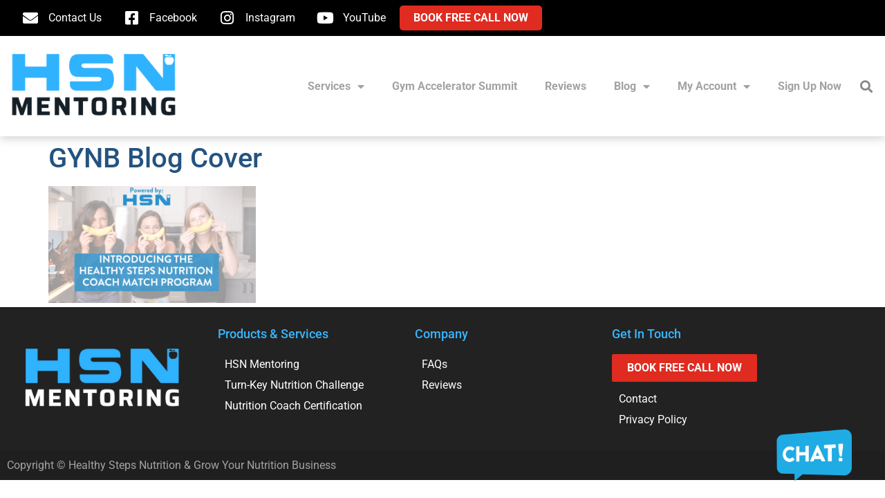

--- FILE ---
content_type: text/html; charset=UTF-8
request_url: https://growyournutritionbusiness.com/introducing-the-healthy-steps-nutrition-coach-match-program/gynb-blog-cover-11/
body_size: 17104
content:
<!doctype html>
<html lang="en-US">
<head>
	<meta charset="UTF-8">
	<meta name="viewport" content="width=device-width, initial-scale=1">
	<link rel="profile" href="https://gmpg.org/xfn/11">
	<meta name='robots' content='index, follow, max-image-preview:large, max-snippet:-1, max-video-preview:-1' />

	<!-- This site is optimized with the Yoast SEO plugin v26.7 - https://yoast.com/wordpress/plugins/seo/ -->
	<title>GYNB Blog Cover - Grow Your Nutrition Business</title>
	<link rel="canonical" href="https://growyournutritionbusiness.com/introducing-the-healthy-steps-nutrition-coach-match-program/gynb-blog-cover-11/" />
	<meta property="og:locale" content="en_US" />
	<meta property="og:type" content="article" />
	<meta property="og:title" content="GYNB Blog Cover - Grow Your Nutrition Business" />
	<meta property="og:url" content="https://growyournutritionbusiness.com/introducing-the-healthy-steps-nutrition-coach-match-program/gynb-blog-cover-11/" />
	<meta property="og:site_name" content="Grow Your Nutrition Business" />
	<meta property="article:publisher" content="https://www.facebook.com/growyournutritionbusiness/" />
	<meta property="og:image" content="https://growyournutritionbusiness.com/introducing-the-healthy-steps-nutrition-coach-match-program/gynb-blog-cover-11" />
	<meta property="og:image:width" content="560" />
	<meta property="og:image:height" content="315" />
	<meta property="og:image:type" content="image/png" />
	<meta name="twitter:card" content="summary_large_image" />
	<script type="application/ld+json" class="yoast-schema-graph">{"@context":"https://schema.org","@graph":[{"@type":"WebPage","@id":"https://growyournutritionbusiness.com/introducing-the-healthy-steps-nutrition-coach-match-program/gynb-blog-cover-11/","url":"https://growyournutritionbusiness.com/introducing-the-healthy-steps-nutrition-coach-match-program/gynb-blog-cover-11/","name":"GYNB Blog Cover - Grow Your Nutrition Business","isPartOf":{"@id":"https://growyournutritionbusiness.com/#website"},"primaryImageOfPage":{"@id":"https://growyournutritionbusiness.com/introducing-the-healthy-steps-nutrition-coach-match-program/gynb-blog-cover-11/#primaryimage"},"image":{"@id":"https://growyournutritionbusiness.com/introducing-the-healthy-steps-nutrition-coach-match-program/gynb-blog-cover-11/#primaryimage"},"thumbnailUrl":"https://growyournutritionbusiness.com/wp-content/uploads/2022/08/GYNB-Blog-Cover.png","datePublished":"2022-08-08T18:09:50+00:00","breadcrumb":{"@id":"https://growyournutritionbusiness.com/introducing-the-healthy-steps-nutrition-coach-match-program/gynb-blog-cover-11/#breadcrumb"},"inLanguage":"en-US","potentialAction":[{"@type":"ReadAction","target":["https://growyournutritionbusiness.com/introducing-the-healthy-steps-nutrition-coach-match-program/gynb-blog-cover-11/"]}]},{"@type":"ImageObject","inLanguage":"en-US","@id":"https://growyournutritionbusiness.com/introducing-the-healthy-steps-nutrition-coach-match-program/gynb-blog-cover-11/#primaryimage","url":"https://growyournutritionbusiness.com/wp-content/uploads/2022/08/GYNB-Blog-Cover.png","contentUrl":"https://growyournutritionbusiness.com/wp-content/uploads/2022/08/GYNB-Blog-Cover.png","width":560,"height":315},{"@type":"BreadcrumbList","@id":"https://growyournutritionbusiness.com/introducing-the-healthy-steps-nutrition-coach-match-program/gynb-blog-cover-11/#breadcrumb","itemListElement":[{"@type":"ListItem","position":1,"name":"Home","item":"https://growyournutritionbusiness.com/"},{"@type":"ListItem","position":2,"name":"Introducing The Healthy Steps Nutrition Coach Match Program","item":"https://growyournutritionbusiness.com/introducing-the-healthy-steps-nutrition-coach-match-program/"},{"@type":"ListItem","position":3,"name":"GYNB Blog Cover"}]},{"@type":"WebSite","@id":"https://growyournutritionbusiness.com/#website","url":"https://growyournutritionbusiness.com/","name":"Grow Your Nutrition Business | Healthy Steps Nutrition","description":"Grow Your Nutrition Business","publisher":{"@id":"https://growyournutritionbusiness.com/#organization"},"potentialAction":[{"@type":"SearchAction","target":{"@type":"EntryPoint","urlTemplate":"https://growyournutritionbusiness.com/?s={search_term_string}"},"query-input":{"@type":"PropertyValueSpecification","valueRequired":true,"valueName":"search_term_string"}}],"inLanguage":"en-US"},{"@type":"Organization","@id":"https://growyournutritionbusiness.com/#organization","name":"Grow Your Nutrition Business | Healthy Steps Nutrition","url":"https://growyournutritionbusiness.com/","logo":{"@type":"ImageObject","inLanguage":"en-US","@id":"https://growyournutritionbusiness.com/#/schema/logo/image/","url":"https://growyournutritionbusiness.com/wp-content/uploads/2018/05/hsn_b-1.png","contentUrl":"https://growyournutritionbusiness.com/wp-content/uploads/2018/05/hsn_b-1.png","width":150,"height":142,"caption":"Grow Your Nutrition Business | Healthy Steps Nutrition"},"image":{"@id":"https://growyournutritionbusiness.com/#/schema/logo/image/"},"sameAs":["https://www.facebook.com/growyournutritionbusiness/","https://www.instagram.com/growyournutritionbusiness/","https://www.youtube.com/channel/UCb0F5rxZBP1yPCNoscH8rkw"]}]}</script>
	<!-- / Yoast SEO plugin. -->


<link rel='dns-prefetch' href='//www.googletagmanager.com' />

<link rel="alternate" type="application/rss+xml" title="Grow Your Nutrition Business &raquo; Feed" href="https://growyournutritionbusiness.com/feed/" />
<link rel="alternate" type="application/rss+xml" title="Grow Your Nutrition Business &raquo; Comments Feed" href="https://growyournutritionbusiness.com/comments/feed/" />
<link rel="alternate" title="oEmbed (JSON)" type="application/json+oembed" href="https://growyournutritionbusiness.com/wp-json/oembed/1.0/embed?url=https%3A%2F%2Fgrowyournutritionbusiness.com%2Fintroducing-the-healthy-steps-nutrition-coach-match-program%2Fgynb-blog-cover-11%2F" />
<link rel="alternate" title="oEmbed (XML)" type="text/xml+oembed" href="https://growyournutritionbusiness.com/wp-json/oembed/1.0/embed?url=https%3A%2F%2Fgrowyournutritionbusiness.com%2Fintroducing-the-healthy-steps-nutrition-coach-match-program%2Fgynb-blog-cover-11%2F&#038;format=xml" />
<style id='wp-img-auto-sizes-contain-inline-css'>
img:is([sizes=auto i],[sizes^="auto," i]){contain-intrinsic-size:3000px 1500px}
/*# sourceURL=wp-img-auto-sizes-contain-inline-css */
</style>
<link data-minify="1" rel='stylesheet' id='dashicons-css' href='https://growyournutritionbusiness.com/wp-content/cache/min/1/wp-includes/css/dashicons.min.css?ver=1768239514' media='all' />
<link data-minify="1" rel='stylesheet' id='post-views-counter-frontend-css' href='https://growyournutritionbusiness.com/wp-content/cache/min/1/wp-content/plugins/post-views-counter/css/frontend.css?ver=1768239514' media='all' />
<style id='wp-emoji-styles-inline-css'>

	img.wp-smiley, img.emoji {
		display: inline !important;
		border: none !important;
		box-shadow: none !important;
		height: 1em !important;
		width: 1em !important;
		margin: 0 0.07em !important;
		vertical-align: -0.1em !important;
		background: none !important;
		padding: 0 !important;
	}
/*# sourceURL=wp-emoji-styles-inline-css */
</style>
<link rel='stylesheet' id='wp-block-library-css' href='https://growyournutritionbusiness.com/wp-includes/css/dist/block-library/style.min.css?ver=1765215277' media='all' />
<link data-minify="1" rel='stylesheet' id='jet-engine-frontend-css' href='https://growyournutritionbusiness.com/wp-content/cache/min/1/wp-content/plugins/jet-engine/assets/css/frontend.css?ver=1768239514' media='all' />
<link data-minify="1" rel='stylesheet' id='ultp-gutenberg-blocks-css' href='https://growyournutritionbusiness.com/wp-content/cache/min/1/wp-content/plugins/uncanny-toolkit-pro/src/blocks/dist/index.css?ver=1768239514' media='all' />
<style id='global-styles-inline-css'>
:root{--wp--preset--aspect-ratio--square: 1;--wp--preset--aspect-ratio--4-3: 4/3;--wp--preset--aspect-ratio--3-4: 3/4;--wp--preset--aspect-ratio--3-2: 3/2;--wp--preset--aspect-ratio--2-3: 2/3;--wp--preset--aspect-ratio--16-9: 16/9;--wp--preset--aspect-ratio--9-16: 9/16;--wp--preset--color--black: #000000;--wp--preset--color--cyan-bluish-gray: #abb8c3;--wp--preset--color--white: #ffffff;--wp--preset--color--pale-pink: #f78da7;--wp--preset--color--vivid-red: #cf2e2e;--wp--preset--color--luminous-vivid-orange: #ff6900;--wp--preset--color--luminous-vivid-amber: #fcb900;--wp--preset--color--light-green-cyan: #7bdcb5;--wp--preset--color--vivid-green-cyan: #00d084;--wp--preset--color--pale-cyan-blue: #8ed1fc;--wp--preset--color--vivid-cyan-blue: #0693e3;--wp--preset--color--vivid-purple: #9b51e0;--wp--preset--color--central-palette-1: #38B6FF;--wp--preset--color--central-palette-2: #578DBF;--wp--preset--color--central-palette-3: #24537F;--wp--preset--color--central-palette-4: #A1A3A1;--wp--preset--color--central-palette-5: #6B6B6B;--wp--preset--color--central-palette-6: #E02B20;--wp--preset--color--central-palette-7: #921911;--wp--preset--gradient--vivid-cyan-blue-to-vivid-purple: linear-gradient(135deg,rgb(6,147,227) 0%,rgb(155,81,224) 100%);--wp--preset--gradient--light-green-cyan-to-vivid-green-cyan: linear-gradient(135deg,rgb(122,220,180) 0%,rgb(0,208,130) 100%);--wp--preset--gradient--luminous-vivid-amber-to-luminous-vivid-orange: linear-gradient(135deg,rgb(252,185,0) 0%,rgb(255,105,0) 100%);--wp--preset--gradient--luminous-vivid-orange-to-vivid-red: linear-gradient(135deg,rgb(255,105,0) 0%,rgb(207,46,46) 100%);--wp--preset--gradient--very-light-gray-to-cyan-bluish-gray: linear-gradient(135deg,rgb(238,238,238) 0%,rgb(169,184,195) 100%);--wp--preset--gradient--cool-to-warm-spectrum: linear-gradient(135deg,rgb(74,234,220) 0%,rgb(151,120,209) 20%,rgb(207,42,186) 40%,rgb(238,44,130) 60%,rgb(251,105,98) 80%,rgb(254,248,76) 100%);--wp--preset--gradient--blush-light-purple: linear-gradient(135deg,rgb(255,206,236) 0%,rgb(152,150,240) 100%);--wp--preset--gradient--blush-bordeaux: linear-gradient(135deg,rgb(254,205,165) 0%,rgb(254,45,45) 50%,rgb(107,0,62) 100%);--wp--preset--gradient--luminous-dusk: linear-gradient(135deg,rgb(255,203,112) 0%,rgb(199,81,192) 50%,rgb(65,88,208) 100%);--wp--preset--gradient--pale-ocean: linear-gradient(135deg,rgb(255,245,203) 0%,rgb(182,227,212) 50%,rgb(51,167,181) 100%);--wp--preset--gradient--electric-grass: linear-gradient(135deg,rgb(202,248,128) 0%,rgb(113,206,126) 100%);--wp--preset--gradient--midnight: linear-gradient(135deg,rgb(2,3,129) 0%,rgb(40,116,252) 100%);--wp--preset--font-size--small: 13px;--wp--preset--font-size--medium: 20px;--wp--preset--font-size--large: 36px;--wp--preset--font-size--x-large: 42px;--wp--preset--spacing--20: 0.44rem;--wp--preset--spacing--30: 0.67rem;--wp--preset--spacing--40: 1rem;--wp--preset--spacing--50: 1.5rem;--wp--preset--spacing--60: 2.25rem;--wp--preset--spacing--70: 3.38rem;--wp--preset--spacing--80: 5.06rem;--wp--preset--shadow--natural: 6px 6px 9px rgba(0, 0, 0, 0.2);--wp--preset--shadow--deep: 12px 12px 50px rgba(0, 0, 0, 0.4);--wp--preset--shadow--sharp: 6px 6px 0px rgba(0, 0, 0, 0.2);--wp--preset--shadow--outlined: 6px 6px 0px -3px rgb(255, 255, 255), 6px 6px rgb(0, 0, 0);--wp--preset--shadow--crisp: 6px 6px 0px rgb(0, 0, 0);}:root { --wp--style--global--content-size: 800px;--wp--style--global--wide-size: 1200px; }:where(body) { margin: 0; }.wp-site-blocks > .alignleft { float: left; margin-right: 2em; }.wp-site-blocks > .alignright { float: right; margin-left: 2em; }.wp-site-blocks > .aligncenter { justify-content: center; margin-left: auto; margin-right: auto; }:where(.wp-site-blocks) > * { margin-block-start: 24px; margin-block-end: 0; }:where(.wp-site-blocks) > :first-child { margin-block-start: 0; }:where(.wp-site-blocks) > :last-child { margin-block-end: 0; }:root { --wp--style--block-gap: 24px; }:root :where(.is-layout-flow) > :first-child{margin-block-start: 0;}:root :where(.is-layout-flow) > :last-child{margin-block-end: 0;}:root :where(.is-layout-flow) > *{margin-block-start: 24px;margin-block-end: 0;}:root :where(.is-layout-constrained) > :first-child{margin-block-start: 0;}:root :where(.is-layout-constrained) > :last-child{margin-block-end: 0;}:root :where(.is-layout-constrained) > *{margin-block-start: 24px;margin-block-end: 0;}:root :where(.is-layout-flex){gap: 24px;}:root :where(.is-layout-grid){gap: 24px;}.is-layout-flow > .alignleft{float: left;margin-inline-start: 0;margin-inline-end: 2em;}.is-layout-flow > .alignright{float: right;margin-inline-start: 2em;margin-inline-end: 0;}.is-layout-flow > .aligncenter{margin-left: auto !important;margin-right: auto !important;}.is-layout-constrained > .alignleft{float: left;margin-inline-start: 0;margin-inline-end: 2em;}.is-layout-constrained > .alignright{float: right;margin-inline-start: 2em;margin-inline-end: 0;}.is-layout-constrained > .aligncenter{margin-left: auto !important;margin-right: auto !important;}.is-layout-constrained > :where(:not(.alignleft):not(.alignright):not(.alignfull)){max-width: var(--wp--style--global--content-size);margin-left: auto !important;margin-right: auto !important;}.is-layout-constrained > .alignwide{max-width: var(--wp--style--global--wide-size);}body .is-layout-flex{display: flex;}.is-layout-flex{flex-wrap: wrap;align-items: center;}.is-layout-flex > :is(*, div){margin: 0;}body .is-layout-grid{display: grid;}.is-layout-grid > :is(*, div){margin: 0;}body{padding-top: 0px;padding-right: 0px;padding-bottom: 0px;padding-left: 0px;}a:where(:not(.wp-element-button)){text-decoration: underline;}:root :where(.wp-element-button, .wp-block-button__link){background-color: #32373c;border-width: 0;color: #fff;font-family: inherit;font-size: inherit;font-style: inherit;font-weight: inherit;letter-spacing: inherit;line-height: inherit;padding-top: calc(0.667em + 2px);padding-right: calc(1.333em + 2px);padding-bottom: calc(0.667em + 2px);padding-left: calc(1.333em + 2px);text-decoration: none;text-transform: inherit;}.has-black-color{color: var(--wp--preset--color--black) !important;}.has-cyan-bluish-gray-color{color: var(--wp--preset--color--cyan-bluish-gray) !important;}.has-white-color{color: var(--wp--preset--color--white) !important;}.has-pale-pink-color{color: var(--wp--preset--color--pale-pink) !important;}.has-vivid-red-color{color: var(--wp--preset--color--vivid-red) !important;}.has-luminous-vivid-orange-color{color: var(--wp--preset--color--luminous-vivid-orange) !important;}.has-luminous-vivid-amber-color{color: var(--wp--preset--color--luminous-vivid-amber) !important;}.has-light-green-cyan-color{color: var(--wp--preset--color--light-green-cyan) !important;}.has-vivid-green-cyan-color{color: var(--wp--preset--color--vivid-green-cyan) !important;}.has-pale-cyan-blue-color{color: var(--wp--preset--color--pale-cyan-blue) !important;}.has-vivid-cyan-blue-color{color: var(--wp--preset--color--vivid-cyan-blue) !important;}.has-vivid-purple-color{color: var(--wp--preset--color--vivid-purple) !important;}.has-central-palette-1-color{color: var(--wp--preset--color--central-palette-1) !important;}.has-central-palette-2-color{color: var(--wp--preset--color--central-palette-2) !important;}.has-central-palette-3-color{color: var(--wp--preset--color--central-palette-3) !important;}.has-central-palette-4-color{color: var(--wp--preset--color--central-palette-4) !important;}.has-central-palette-5-color{color: var(--wp--preset--color--central-palette-5) !important;}.has-central-palette-6-color{color: var(--wp--preset--color--central-palette-6) !important;}.has-central-palette-7-color{color: var(--wp--preset--color--central-palette-7) !important;}.has-black-background-color{background-color: var(--wp--preset--color--black) !important;}.has-cyan-bluish-gray-background-color{background-color: var(--wp--preset--color--cyan-bluish-gray) !important;}.has-white-background-color{background-color: var(--wp--preset--color--white) !important;}.has-pale-pink-background-color{background-color: var(--wp--preset--color--pale-pink) !important;}.has-vivid-red-background-color{background-color: var(--wp--preset--color--vivid-red) !important;}.has-luminous-vivid-orange-background-color{background-color: var(--wp--preset--color--luminous-vivid-orange) !important;}.has-luminous-vivid-amber-background-color{background-color: var(--wp--preset--color--luminous-vivid-amber) !important;}.has-light-green-cyan-background-color{background-color: var(--wp--preset--color--light-green-cyan) !important;}.has-vivid-green-cyan-background-color{background-color: var(--wp--preset--color--vivid-green-cyan) !important;}.has-pale-cyan-blue-background-color{background-color: var(--wp--preset--color--pale-cyan-blue) !important;}.has-vivid-cyan-blue-background-color{background-color: var(--wp--preset--color--vivid-cyan-blue) !important;}.has-vivid-purple-background-color{background-color: var(--wp--preset--color--vivid-purple) !important;}.has-central-palette-1-background-color{background-color: var(--wp--preset--color--central-palette-1) !important;}.has-central-palette-2-background-color{background-color: var(--wp--preset--color--central-palette-2) !important;}.has-central-palette-3-background-color{background-color: var(--wp--preset--color--central-palette-3) !important;}.has-central-palette-4-background-color{background-color: var(--wp--preset--color--central-palette-4) !important;}.has-central-palette-5-background-color{background-color: var(--wp--preset--color--central-palette-5) !important;}.has-central-palette-6-background-color{background-color: var(--wp--preset--color--central-palette-6) !important;}.has-central-palette-7-background-color{background-color: var(--wp--preset--color--central-palette-7) !important;}.has-black-border-color{border-color: var(--wp--preset--color--black) !important;}.has-cyan-bluish-gray-border-color{border-color: var(--wp--preset--color--cyan-bluish-gray) !important;}.has-white-border-color{border-color: var(--wp--preset--color--white) !important;}.has-pale-pink-border-color{border-color: var(--wp--preset--color--pale-pink) !important;}.has-vivid-red-border-color{border-color: var(--wp--preset--color--vivid-red) !important;}.has-luminous-vivid-orange-border-color{border-color: var(--wp--preset--color--luminous-vivid-orange) !important;}.has-luminous-vivid-amber-border-color{border-color: var(--wp--preset--color--luminous-vivid-amber) !important;}.has-light-green-cyan-border-color{border-color: var(--wp--preset--color--light-green-cyan) !important;}.has-vivid-green-cyan-border-color{border-color: var(--wp--preset--color--vivid-green-cyan) !important;}.has-pale-cyan-blue-border-color{border-color: var(--wp--preset--color--pale-cyan-blue) !important;}.has-vivid-cyan-blue-border-color{border-color: var(--wp--preset--color--vivid-cyan-blue) !important;}.has-vivid-purple-border-color{border-color: var(--wp--preset--color--vivid-purple) !important;}.has-central-palette-1-border-color{border-color: var(--wp--preset--color--central-palette-1) !important;}.has-central-palette-2-border-color{border-color: var(--wp--preset--color--central-palette-2) !important;}.has-central-palette-3-border-color{border-color: var(--wp--preset--color--central-palette-3) !important;}.has-central-palette-4-border-color{border-color: var(--wp--preset--color--central-palette-4) !important;}.has-central-palette-5-border-color{border-color: var(--wp--preset--color--central-palette-5) !important;}.has-central-palette-6-border-color{border-color: var(--wp--preset--color--central-palette-6) !important;}.has-central-palette-7-border-color{border-color: var(--wp--preset--color--central-palette-7) !important;}.has-vivid-cyan-blue-to-vivid-purple-gradient-background{background: var(--wp--preset--gradient--vivid-cyan-blue-to-vivid-purple) !important;}.has-light-green-cyan-to-vivid-green-cyan-gradient-background{background: var(--wp--preset--gradient--light-green-cyan-to-vivid-green-cyan) !important;}.has-luminous-vivid-amber-to-luminous-vivid-orange-gradient-background{background: var(--wp--preset--gradient--luminous-vivid-amber-to-luminous-vivid-orange) !important;}.has-luminous-vivid-orange-to-vivid-red-gradient-background{background: var(--wp--preset--gradient--luminous-vivid-orange-to-vivid-red) !important;}.has-very-light-gray-to-cyan-bluish-gray-gradient-background{background: var(--wp--preset--gradient--very-light-gray-to-cyan-bluish-gray) !important;}.has-cool-to-warm-spectrum-gradient-background{background: var(--wp--preset--gradient--cool-to-warm-spectrum) !important;}.has-blush-light-purple-gradient-background{background: var(--wp--preset--gradient--blush-light-purple) !important;}.has-blush-bordeaux-gradient-background{background: var(--wp--preset--gradient--blush-bordeaux) !important;}.has-luminous-dusk-gradient-background{background: var(--wp--preset--gradient--luminous-dusk) !important;}.has-pale-ocean-gradient-background{background: var(--wp--preset--gradient--pale-ocean) !important;}.has-electric-grass-gradient-background{background: var(--wp--preset--gradient--electric-grass) !important;}.has-midnight-gradient-background{background: var(--wp--preset--gradient--midnight) !important;}.has-small-font-size{font-size: var(--wp--preset--font-size--small) !important;}.has-medium-font-size{font-size: var(--wp--preset--font-size--medium) !important;}.has-large-font-size{font-size: var(--wp--preset--font-size--large) !important;}.has-x-large-font-size{font-size: var(--wp--preset--font-size--x-large) !important;}
:root :where(.wp-block-pullquote){font-size: 1.5em;line-height: 1.6;}
/*# sourceURL=global-styles-inline-css */
</style>
<link rel='stylesheet' id='uncannyowl-learndash-toolkit-free-css' href='https://growyournutritionbusiness.com/wp-content/plugins/uncanny-learndash-toolkit/src/assets/frontend/dist/bundle.min.css?ver=1765215398' media='all' />
<link data-minify="1" rel='stylesheet' id='ultp-frontend-css' href='https://growyournutritionbusiness.com/wp-content/cache/min/1/wp-content/plugins/uncanny-toolkit-pro/src/assets/dist/frontend/bundle.min.css?ver=1768239514' media='all' />
<link data-minify="1" rel='stylesheet' id='woocommerce-layout-css' href='https://growyournutritionbusiness.com/wp-content/cache/min/1/wp-content/plugins/woocommerce/assets/css/woocommerce-layout.css?ver=1768239514' media='all' />
<link data-minify="1" rel='stylesheet' id='woocommerce-smallscreen-css' href='https://growyournutritionbusiness.com/wp-content/cache/min/1/wp-content/plugins/woocommerce/assets/css/woocommerce-smallscreen.css?ver=1768239514' media='only screen and (max-width: 768px)' />
<link data-minify="1" rel='stylesheet' id='woocommerce-general-css' href='https://growyournutritionbusiness.com/wp-content/cache/min/1/wp-content/plugins/woocommerce/assets/css/woocommerce.css?ver=1768239514' media='all' />
<style id='woocommerce-inline-inline-css'>
.woocommerce form .form-row .required { visibility: visible; }
/*# sourceURL=woocommerce-inline-inline-css */
</style>
<link rel='stylesheet' id='affwp-forms-css' href='https://growyournutritionbusiness.com/wp-content/plugins/affiliate-wp/assets/css/forms.min.css?ver=1767029591' media='all' />
<link rel='stylesheet' id='learndash_quiz_front_css-css' href='//growyournutritionbusiness.com/wp-content/plugins/sfwd-lms/themes/legacy/templates/learndash_quiz_front.min.css?ver=1766425053' media='all' />
<link rel='stylesheet' id='learndash_style-css' href='//growyournutritionbusiness.com/wp-content/plugins/sfwd-lms/assets/css/style.min.css?ver=1766425053' media='all' />
<link data-minify="1" rel='stylesheet' id='learndash-css' href='https://growyournutritionbusiness.com/wp-content/cache/min/1/wp-content/plugins/sfwd-lms/src/assets/dist/css/styles.css?ver=1768239514' media='all' />
<link rel='stylesheet' id='sfwd_front_css-css' href='//growyournutritionbusiness.com/wp-content/plugins/sfwd-lms/assets/css/front.min.css?ver=1766425053' media='all' />
<link rel='stylesheet' id='jquery-dropdown-css-css' href='//growyournutritionbusiness.com/wp-content/plugins/sfwd-lms/assets/css/jquery.dropdown.min.css?ver=1766425053' media='all' />
<link rel='stylesheet' id='learndash_pager_css-css' href='//growyournutritionbusiness.com/wp-content/plugins/sfwd-lms/themes/legacy/templates/learndash_pager.min.css?ver=1766425053' media='all' />
<link rel='stylesheet' id='learndash_template_style_css-css' href='//growyournutritionbusiness.com/wp-content/plugins/sfwd-lms/themes/legacy/templates/learndash_template_style.min.css?ver=1766425053' media='all' />
<link rel='stylesheet' id='learndash_lesson_video-css' href='//growyournutritionbusiness.com/wp-content/plugins/sfwd-lms/themes/legacy/templates/learndash_lesson_video.min.css?ver=1766425053' media='all' />
<link data-minify="1" rel='stylesheet' id='learndash-admin-bar-css' href='https://growyournutritionbusiness.com/wp-content/cache/min/1/wp-content/plugins/sfwd-lms/src/assets/dist/css/admin-bar/styles.css?ver=1768239514' media='all' />
<link data-minify="1" rel='stylesheet' id='learndash-course-grid-skin-grid-css' href='https://growyournutritionbusiness.com/wp-content/cache/min/1/wp-content/plugins/sfwd-lms/includes/course-grid/templates/skins/grid/style.css?ver=1768239514' media='all' />
<link data-minify="1" rel='stylesheet' id='learndash-course-grid-pagination-css' href='https://growyournutritionbusiness.com/wp-content/cache/min/1/wp-content/plugins/sfwd-lms/includes/course-grid/templates/pagination/style.css?ver=1768239514' media='all' />
<link data-minify="1" rel='stylesheet' id='learndash-course-grid-filter-css' href='https://growyournutritionbusiness.com/wp-content/cache/min/1/wp-content/plugins/sfwd-lms/includes/course-grid/templates/filter/style.css?ver=1768239514' media='all' />
<link data-minify="1" rel='stylesheet' id='learndash-course-grid-card-grid-1-css' href='https://growyournutritionbusiness.com/wp-content/cache/min/1/wp-content/plugins/sfwd-lms/includes/course-grid/templates/cards/grid-1/style.css?ver=1768239514' media='all' />
<link rel='stylesheet' id='ld-content-cloner-css' href='https://growyournutritionbusiness.com/wp-content/plugins/ld-content-cloner/public/css/ld-content-cloner-public.css?ver=1647984525' media='all' />
<link rel='stylesheet' id='parent-style-css' href='https://growyournutritionbusiness.com/wp-content/themes/hello-elementor/style.css?ver=1761582891' media='all' />
<link data-minify="1" rel='stylesheet' id='child-style-css' href='https://growyournutritionbusiness.com/wp-content/cache/min/1/wp-content/themes/gynb-hello/style.css?ver=1768239514' media='all' />
<link data-minify="1" rel='stylesheet' id='hello-elementor-css' href='https://growyournutritionbusiness.com/wp-content/cache/min/1/wp-content/themes/hello-elementor/assets/css/reset.css?ver=1768239514' media='all' />
<link data-minify="1" rel='stylesheet' id='hello-elementor-theme-style-css' href='https://growyournutritionbusiness.com/wp-content/cache/min/1/wp-content/themes/hello-elementor/assets/css/theme.css?ver=1768239514' media='all' />
<link data-minify="1" rel='stylesheet' id='hello-elementor-header-footer-css' href='https://growyournutritionbusiness.com/wp-content/cache/min/1/wp-content/themes/hello-elementor/assets/css/header-footer.css?ver=1768239514' media='all' />
<link rel='stylesheet' id='elementor-frontend-css' href='https://growyournutritionbusiness.com/wp-content/plugins/elementor/assets/css/frontend.min.css?ver=1768239449' media='all' />
<link rel='stylesheet' id='widget-icon-list-css' href='https://growyournutritionbusiness.com/wp-content/plugins/elementor/assets/css/widget-icon-list.min.css?ver=1768239449' media='all' />
<link rel='stylesheet' id='widget-image-css' href='https://growyournutritionbusiness.com/wp-content/plugins/elementor/assets/css/widget-image.min.css?ver=1768239449' media='all' />
<link rel='stylesheet' id='widget-nav-menu-css' href='https://growyournutritionbusiness.com/wp-content/plugins/elementor-pro/assets/css/widget-nav-menu.min.css?ver=1764005610' media='all' />
<link rel='stylesheet' id='widget-search-form-css' href='https://growyournutritionbusiness.com/wp-content/plugins/elementor-pro/assets/css/widget-search-form.min.css?ver=1764005610' media='all' />
<link rel='stylesheet' id='elementor-icons-shared-0-css' href='https://growyournutritionbusiness.com/wp-content/plugins/elementor/assets/lib/font-awesome/css/fontawesome.min.css?ver=1768239450' media='all' />
<link data-minify="1" rel='stylesheet' id='elementor-icons-fa-solid-css' href='https://growyournutritionbusiness.com/wp-content/cache/min/1/wp-content/plugins/elementor/assets/lib/font-awesome/css/solid.min.css?ver=1768239514' media='all' />
<link rel='stylesheet' id='e-sticky-css' href='https://growyournutritionbusiness.com/wp-content/plugins/elementor-pro/assets/css/modules/sticky.min.css?ver=1764005610' media='all' />
<link rel='stylesheet' id='widget-heading-css' href='https://growyournutritionbusiness.com/wp-content/plugins/elementor/assets/css/widget-heading.min.css?ver=1768239449' media='all' />
<link data-minify="1" rel='stylesheet' id='elementor-icons-css' href='https://growyournutritionbusiness.com/wp-content/cache/min/1/wp-content/plugins/elementor/assets/lib/eicons/css/elementor-icons.min.css?ver=1768239514' media='all' />
<link rel='stylesheet' id='elementor-post-33587-css' href='https://growyournutritionbusiness.com/wp-content/uploads/elementor/css/post-33587.css?ver=1768239512' media='all' />
<link data-minify="1" rel='stylesheet' id='namogo-icons-css' href='https://growyournutritionbusiness.com/wp-content/cache/min/1/wp-content/plugins/elementor-extras/assets/lib/nicons/css/nicons.css?ver=1768239514' media='all' />
<link rel='stylesheet' id='elementor-extras-frontend-css' href='https://growyournutritionbusiness.com/wp-content/plugins/elementor-extras/assets/css/frontend.min.css?ver=1713804355' media='all' />
<link rel='stylesheet' id='elementor-post-23113-css' href='https://growyournutritionbusiness.com/wp-content/uploads/elementor/css/post-23113.css?ver=1768239513' media='all' />
<link rel='stylesheet' id='elementor-post-23128-css' href='https://growyournutritionbusiness.com/wp-content/uploads/elementor/css/post-23128.css?ver=1768239513' media='all' />
<link rel='stylesheet' id='hello-elementor-base-css' href='https://growyournutritionbusiness.com/wp-content/themes/hello-elementor/style.css?ver=1761582891' media='all' />
<link data-minify="1" rel='stylesheet' id='gynb-hello-base-css' href='https://growyournutritionbusiness.com/wp-content/cache/min/1/wp-content/themes/gynb-hello/style.css?ver=1768239514' media='all' />
<link data-minify="1" rel='stylesheet' id='gynb-hello-checkout-css' href='https://growyournutritionbusiness.com/wp-content/cache/min/1/wp-content/themes/gynb-hello/css/checkout.css?ver=1768239514' media='all' />
<link data-minify="1" rel='stylesheet' id='gynb-hello-gynb-hello-css' href='https://growyournutritionbusiness.com/wp-content/cache/min/1/wp-content/themes/gynb-hello/css/gynb-hello.css?ver=1768239514' media='all' />
<link data-minify="1" rel='stylesheet' id='gynb-hello-listen360-css' href='https://growyournutritionbusiness.com/wp-content/cache/min/1/wp-content/themes/gynb-hello/css/listen360.css?ver=1768239514' media='all' />
<link data-minify="1" rel='stylesheet' id='gynb-hello-my-account-css' href='https://growyournutritionbusiness.com/wp-content/cache/min/1/wp-content/themes/gynb-hello/css/my-account.css?ver=1768239514' media='all' />
<link data-minify="1" rel='stylesheet' id='elementor-gf-local-roboto-css' href='https://growyournutritionbusiness.com/wp-content/cache/min/1/wp-content/uploads/elementor/google-fonts/css/roboto.css?ver=1768239514' media='all' />
<link data-minify="1" rel='stylesheet' id='elementor-gf-local-robotoslab-css' href='https://growyournutritionbusiness.com/wp-content/cache/min/1/wp-content/uploads/elementor/google-fonts/css/robotoslab.css?ver=1768239514' media='all' />
<link data-minify="1" rel='stylesheet' id='elementor-icons-fa-brands-css' href='https://growyournutritionbusiness.com/wp-content/cache/min/1/wp-content/plugins/elementor/assets/lib/font-awesome/css/brands.min.css?ver=1768239514' media='all' />
<script src="https://growyournutritionbusiness.com/wp-includes/js/jquery/jquery.min.js?ver=1699897522" id="jquery-core-js"></script>
<script src="https://growyournutritionbusiness.com/wp-includes/js/jquery/jquery-migrate.min.js?ver=1691687602" id="jquery-migrate-js"></script>
<script id="uncannyowl-learndash-toolkit-free-js-extra">
var UncannyToolkit = {"ajax":{"url":"https://growyournutritionbusiness.com/wp-admin/admin-ajax.php","nonce":"6837c45813"},"integrity":{"shouldPreventConcurrentLogin":false},"i18n":{"dismiss":"Dismiss","preventConcurrentLogin":"Your account has exceeded maximum concurrent login number.","error":{"generic":"Something went wrong. Please, try again"}},"modals":[],"frontendLogin":{"hasAjaxEnabled":false,"currentPageIsLoginPage":false,"ui":{"showAnimationOnSubmit":true,"buttonDisabledOnSubmit":true},"i18n":{"checkReCaptcha":"Please verify that you are not a robot."}}};
//# sourceURL=uncannyowl-learndash-toolkit-free-js-extra
</script>
<script src="https://growyournutritionbusiness.com/wp-content/plugins/uncanny-learndash-toolkit/src/assets/frontend/dist/bundle.min.js?ver=1765215398" id="uncannyowl-learndash-toolkit-free-js" data-rocket-defer defer></script>
<script id="ultp-frontend-js-extra">
var UncannyToolkitPro = {"restURL":"https://growyournutritionbusiness.com/wp-json/uo_toolkit/v1/","nonce":"544b734e2c"};
//# sourceURL=ultp-frontend-js-extra
</script>
<script src="https://growyournutritionbusiness.com/wp-content/plugins/uncanny-toolkit-pro/src/assets/dist/frontend/bundle.min.js?ver=1763400877" id="ultp-frontend-js" data-rocket-defer defer></script>
<script src="https://growyournutritionbusiness.com/wp-content/plugins/woocommerce/assets/js/jquery-blockui/jquery.blockUI.min.js?ver=1766425027" id="wc-jquery-blockui-js" defer data-wp-strategy="defer"></script>
<script id="wc-add-to-cart-js-extra">
var wc_add_to_cart_params = {"ajax_url":"/wp-admin/admin-ajax.php","wc_ajax_url":"/?wc-ajax=%%endpoint%%","i18n_view_cart":"View cart","cart_url":"https://growyournutritionbusiness.com/checkout/","is_cart":"","cart_redirect_after_add":"no"};
//# sourceURL=wc-add-to-cart-js-extra
</script>
<script src="https://growyournutritionbusiness.com/wp-content/plugins/woocommerce/assets/js/frontend/add-to-cart.min.js?ver=1766425027" id="wc-add-to-cart-js" defer data-wp-strategy="defer"></script>
<script src="https://growyournutritionbusiness.com/wp-content/plugins/woocommerce/assets/js/js-cookie/js.cookie.min.js?ver=1766425027" id="wc-js-cookie-js" defer data-wp-strategy="defer"></script>
<script id="woocommerce-js-extra">
var woocommerce_params = {"ajax_url":"/wp-admin/admin-ajax.php","wc_ajax_url":"/?wc-ajax=%%endpoint%%","i18n_password_show":"Show password","i18n_password_hide":"Hide password"};
//# sourceURL=woocommerce-js-extra
</script>
<script src="https://growyournutritionbusiness.com/wp-content/plugins/woocommerce/assets/js/frontend/woocommerce.min.js?ver=1766425027" id="woocommerce-js" defer data-wp-strategy="defer"></script>
<script src="https://growyournutritionbusiness.com/wp-content/plugins/woocommerce/assets/js/jquery-cookie/jquery.cookie.min.js?ver=1766425027" id="wc-jquery-cookie-js" data-wp-strategy="defer" data-rocket-defer defer></script>
<script id="jquery-cookie-js-extra">
var affwp_scripts = {"ajaxurl":"https://growyournutritionbusiness.com/wp-admin/admin-ajax.php"};
//# sourceURL=jquery-cookie-js-extra
</script>
<script id="affwp-tracking-js-extra">
var affwp_debug_vars = {"integrations":{"woocommerce":"WooCommerce","wpforms":"WPForms"},"version":"2.30.2","currency":"USD","ref_cookie":"affwp_ref","visit_cookie":"affwp_ref_visit_id","campaign_cookie":"affwp_campaign"};
//# sourceURL=affwp-tracking-js-extra
</script>
<script src="https://growyournutritionbusiness.com/wp-content/plugins/affiliate-wp/assets/js/tracking.min.js?ver=1767029591" id="affwp-tracking-js" data-rocket-defer defer></script>
<script data-minify="1" src="https://growyournutritionbusiness.com/wp-content/cache/min/1/wp-content/plugins/ld-content-cloner/public/js/ld-content-cloner-public.js?ver=1757533141" id="ld-content-cloner-js" data-rocket-defer defer></script>

<!-- Google tag (gtag.js) snippet added by Site Kit -->
<!-- Google Analytics snippet added by Site Kit -->
<script src="https://www.googletagmanager.com/gtag/js?id=GT-PLVW5N3B&amp;ver=1768365349" id="google_gtagjs-js" async></script>
<script id="google_gtagjs-js-after">
window.dataLayer = window.dataLayer || [];function gtag(){dataLayer.push(arguments);}
gtag("set","linker",{"domains":["growyournutritionbusiness.com"]});
gtag("js", new Date());
gtag("set", "developer_id.dZTNiMT", true);
gtag("config", "GT-PLVW5N3B");
//# sourceURL=google_gtagjs-js-after
</script>
<link rel="https://api.w.org/" href="https://growyournutritionbusiness.com/wp-json/" /><link rel="alternate" title="JSON" type="application/json" href="https://growyournutritionbusiness.com/wp-json/wp/v2/media/70286" /><link rel="EditURI" type="application/rsd+xml" title="RSD" href="https://growyournutritionbusiness.com/xmlrpc.php?rsd" />
<link rel='shortlink' href='https://growyournutritionbusiness.com/?p=70286' />
<meta name="generator" content="Site Kit by Google 1.168.0" /><script type='text/javascript' data-cfasync='false'>var _mmunch = {'front': false, 'page': false, 'post': false, 'category': false, 'author': false, 'search': false, 'attachment': false, 'tag': false};_mmunch['post'] = true; _mmunch['postData'] = {"ID":70286,"post_name":"gynb-blog-cover-11","post_title":"GYNB Blog Cover","post_type":"attachment","post_author":"2","post_status":"inherit"}; _mmunch['postCategories'] = []; _mmunch['postTags'] = false; _mmunch['postAuthor'] = {"name":"Nicole Aucoin","ID":2};_mmunch['attachment'] = true;</script><script data-cfasync="false" src="//a.mailmunch.co/app/v1/site.js" id="mailmunch-script" data-plugin="mailmunch" data-mailmunch-site-id="369173" async></script><!-- Stream WordPress user activity plugin v4.1.1 -->
		<script type="text/javascript">
		var AFFWP = AFFWP || {};
		AFFWP.referral_var = 'ref';
		AFFWP.expiration = 90;
		AFFWP.debug = 0;


		AFFWP.referral_credit_last = 0;
		</script>
<meta name="google-site-verification" content="RBAIz-LFhNoUu9v2cllv_MHjiTTukPgJuQ7pVGOytxE" /><meta name="google-site-verification" content="qMJc5neZmbiSLv6L9cuC7Nj-9blxp6MawI_QpKwKBrg" /><!-- Facebook Pixel Code -->
<script>
!function(f,b,e,v,n,t,s){if(f.fbq)return;n=f.fbq=function(){n.callMethod?
n.callMethod.apply(n,arguments):n.queue.push(arguments)};if(!f._fbq)f._fbq=n;
n.push=n;n.loaded=!0;n.version="2.0";n.queue=[];t=b.createElement(e);t.async=!0;
t.src=v;s=b.getElementsByTagName(e)[0];s.parentNode.insertBefore(t,s)}(window,
document,"script","https://connect.facebook.net/en_US/fbevents.js");
fbq("init", "1769556253326104"); // Insert your pixel ID here.
fbq("track", "PageView");
</script>
<noscript><img height="1" width="1" style="display:none"
src="https://www.facebook.com/tr?id=1769556253326104&ev=PageView&noscript=1"
/></noscript>
<!-- DO NOT MODIFY -->
<!-- End Facebook Pixel Code --><!-- Global site tag (gtag.js) - Google Analytics -->
<script async src="https://www.googletagmanager.com/gtag/js?id=UA-151193532-1"></script>
<script>
  window.dataLayer = window.dataLayer || [];
  function gtag(){dataLayer.push(arguments);}
  gtag("js", new Date());
  gtag("config", "UA-151193532-1");
</script>

<script>
  (function(i,s,o,g,r,a,m){i["GoogleAnalyticsObject"]=r;i[r]=i[r]||function(){
  (i[r].q=i[r].q||[]).push(arguments)},i[r].l=1*new Date();a=s.createElement(o),
  m=s.getElementsByTagName(o)[0];a.async=1;a.src=g;m.parentNode.insertBefore(a,m)
  })(window,document,"script","https://www.google-analytics.com/analytics.js","ga");

  ga("create", "UA-100475548-1", "auto");
  ga("send", "pageview");

</script>	<noscript><style>.woocommerce-product-gallery{ opacity: 1 !important; }</style></noscript>
	<meta name="generator" content="Elementor 3.34.1; features: additional_custom_breakpoints; settings: css_print_method-external, google_font-enabled, font_display-auto">
			<style>
				.e-con.e-parent:nth-of-type(n+4):not(.e-lazyloaded):not(.e-no-lazyload),
				.e-con.e-parent:nth-of-type(n+4):not(.e-lazyloaded):not(.e-no-lazyload) * {
					background-image: none !important;
				}
				@media screen and (max-height: 1024px) {
					.e-con.e-parent:nth-of-type(n+3):not(.e-lazyloaded):not(.e-no-lazyload),
					.e-con.e-parent:nth-of-type(n+3):not(.e-lazyloaded):not(.e-no-lazyload) * {
						background-image: none !important;
					}
				}
				@media screen and (max-height: 640px) {
					.e-con.e-parent:nth-of-type(n+2):not(.e-lazyloaded):not(.e-no-lazyload),
					.e-con.e-parent:nth-of-type(n+2):not(.e-lazyloaded):not(.e-no-lazyload) * {
						background-image: none !important;
					}
				}
			</style>
			<link rel="icon" href="https://growyournutritionbusiness.com/wp-content/uploads/2017/08/cropped-HSN-Clean-32x32.jpg" sizes="32x32" />
<link rel="icon" href="https://growyournutritionbusiness.com/wp-content/uploads/2017/08/cropped-HSN-Clean-192x192.jpg" sizes="192x192" />
<link rel="apple-touch-icon" href="https://growyournutritionbusiness.com/wp-content/uploads/2017/08/cropped-HSN-Clean-180x180.jpg" />
<meta name="msapplication-TileImage" content="https://growyournutritionbusiness.com/wp-content/uploads/2017/08/cropped-HSN-Clean-270x270.jpg" />
<style id="kt_central_palette_gutenberg_css" type="text/css">.has-central-palette-1-color{color:#38B6FF !important}.has-central-palette-1-background-color{background-color:#38B6FF !important}.has-central-palette-2-color{color:#578DBF !important}.has-central-palette-2-background-color{background-color:#578DBF !important}.has-central-palette-3-color{color:#24537F !important}.has-central-palette-3-background-color{background-color:#24537F !important}.has-central-palette-4-color{color:#A1A3A1 !important}.has-central-palette-4-background-color{background-color:#A1A3A1 !important}.has-central-palette-5-color{color:#6B6B6B !important}.has-central-palette-5-background-color{background-color:#6B6B6B !important}.has-central-palette-6-color{color:#E02B20 !important}.has-central-palette-6-background-color{background-color:#E02B20 !important}.has-central-palette-7-color{color:#921911 !important}.has-central-palette-7-background-color{background-color:#921911 !important}
</style>
<noscript><style id="rocket-lazyload-nojs-css">.rll-youtube-player, [data-lazy-src]{display:none !important;}</style></noscript><meta name="generator" content="WP Rocket 3.20.3" data-wpr-features="wpr_defer_js wpr_minify_js wpr_lazyload_images wpr_lazyload_iframes wpr_minify_css wpr_desktop" /></head>
<body class="attachment wp-singular attachment-template-default single single-attachment postid-70286 attachmentid-70286 attachment-png wp-embed-responsive wp-theme-hello-elementor wp-child-theme-gynb-hello theme-hello-elementor woocommerce-no-js attachment-gynb-blog-cover-11 chrome hello-elementor-default elementor-default elementor-kit-33587">


<a class="skip-link screen-reader-text" href="#content">Skip to content</a>

		<header data-rocket-location-hash="ed151038334d1f0f5941e0da63bc7999" data-elementor-type="header" data-elementor-id="23113" class="elementor elementor-23113 elementor-location-header" data-elementor-post-type="elementor_library">
					<section class="elementor-section elementor-top-section elementor-element elementor-element-1c2c164 elementor-section-stretched elementor-section-full_width elementor-section-height-default elementor-section-height-default" data-id="1c2c164" data-element_type="section" data-settings="{&quot;stretch_section&quot;:&quot;section-stretched&quot;,&quot;background_background&quot;:&quot;classic&quot;,&quot;sticky&quot;:&quot;top&quot;,&quot;sticky_effects_offset&quot;:80,&quot;sticky_on&quot;:[&quot;desktop&quot;,&quot;tablet&quot;,&quot;mobile&quot;],&quot;sticky_offset&quot;:0,&quot;sticky_anchor_link_offset&quot;:0}">
						<div data-rocket-location-hash="0b3376bad69c5a64f5d59c7096455786" class="elementor-container elementor-column-gap-no">
					<div class="elementor-column elementor-col-100 elementor-top-column elementor-element elementor-element-2250b01" data-id="2250b01" data-element_type="column">
			<div class="elementor-widget-wrap elementor-element-populated">
						<section class="elementor-section elementor-inner-section elementor-element elementor-element-b1f93eb elementor-section-full_width elementor-section-height-default elementor-section-height-default" data-id="b1f93eb" data-element_type="section" id="gynb-header-socialbar" data-settings="{&quot;background_background&quot;:&quot;classic&quot;}">
						<div class="elementor-container elementor-column-gap-default">
					<div class="elementor-column elementor-col-100 elementor-inner-column elementor-element elementor-element-c2e9fd4" data-id="c2e9fd4" data-element_type="column" data-settings="{&quot;background_background&quot;:&quot;classic&quot;}">
			<div class="elementor-widget-wrap elementor-element-populated">
						<div class="elementor-element elementor-element-d2b2cf2 elementor-icon-list--layout-inline elementor-align-end elementor-mobile-align-center hide-if-nav-hidden elementor-list-item-link-full_width elementor-widget elementor-widget-icon-list" data-id="d2b2cf2" data-element_type="widget" id="gynb-social-topnav" data-widget_type="icon-list.default">
				<div class="elementor-widget-container">
							<ul class="elementor-icon-list-items elementor-inline-items">
							<li class="elementor-icon-list-item elementor-inline-item">
											<a href="https://growyournutritionbusiness.com/contact/">

												<span class="elementor-icon-list-icon">
							<i aria-hidden="true" class="fas fa-envelope"></i>						</span>
										<span class="elementor-icon-list-text">Contact Us</span>
											</a>
									</li>
								<li class="elementor-icon-list-item elementor-inline-item">
											<a href="https://www.facebook.com/growyournutritionbusiness/">

												<span class="elementor-icon-list-icon">
							<i aria-hidden="true" class="fab fa-facebook-square"></i>						</span>
										<span class="elementor-icon-list-text">Facebook</span>
											</a>
									</li>
								<li class="elementor-icon-list-item elementor-inline-item">
											<a href="https://www.instagram.com/hsn_mentoring/">

												<span class="elementor-icon-list-icon">
							<i aria-hidden="true" class="fab fa-instagram"></i>						</span>
										<span class="elementor-icon-list-text">Instagram</span>
											</a>
									</li>
								<li class="elementor-icon-list-item elementor-inline-item">
											<a href="https://www.youtube.com/channel/UCb0F5rxZBP1yPCNoscH8rkw">

												<span class="elementor-icon-list-icon">
							<i aria-hidden="true" class="fab fa-youtube"></i>						</span>
										<span class="elementor-icon-list-text">YouTube</span>
											</a>
									</li>
								<li class="elementor-icon-list-item elementor-inline-item">
											<a href="https://hsn-mentoring.growyournutritionbusiness.com/home" target="_blank">

											<span class="elementor-icon-list-text">BOOK FREE CALL NOW</span>
											</a>
									</li>
						</ul>
						</div>
				</div>
					</div>
		</div>
					</div>
		</section>
				<section class="elementor-section elementor-inner-section elementor-element elementor-element-81378c3 elementor-section-full_width elementor-section-content-middle elementor-section-height-default elementor-section-height-default" data-id="81378c3" data-element_type="section" id="gynb-header-mainnav" data-settings="{&quot;background_background&quot;:&quot;classic&quot;}">
						<div class="elementor-container elementor-column-gap-default">
					<div class="elementor-column elementor-col-50 elementor-inner-column elementor-element elementor-element-7efe63e" data-id="7efe63e" data-element_type="column">
			<div class="elementor-widget-wrap elementor-element-populated">
						<div class="elementor-element elementor-element-c618981 elementor-widget__width-auto elementor-widget-mobile__width-inherit elementor-widget elementor-widget-image" data-id="c618981" data-element_type="widget" id="gynb-header-logo" data-widget_type="image.default">
				<div class="elementor-widget-container">
																<a href="https://growyournutritionbusiness.com">
							<img width="300" height="150" src="data:image/svg+xml,%3Csvg%20xmlns='http://www.w3.org/2000/svg'%20viewBox='0%200%20300%20150'%3E%3C/svg%3E" class="attachment-medium size-medium wp-image-85987" alt="" data-lazy-src="https://growyournutritionbusiness.com/wp-content/uploads/2019/08/Untitled-design-79.png" /><noscript><img width="300" height="150" src="https://growyournutritionbusiness.com/wp-content/uploads/2019/08/Untitled-design-79.png" class="attachment-medium size-medium wp-image-85987" alt="" /></noscript>								</a>
															</div>
				</div>
					</div>
		</div>
				<div class="elementor-column elementor-col-50 elementor-inner-column elementor-element elementor-element-e5b9683" data-id="e5b9683" data-element_type="column">
			<div class="elementor-widget-wrap elementor-element-populated">
				<div class="elementor-element elementor-element-a3aea9d hide-if-nav-hidden e-flex e-con-boxed e-con e-parent" data-id="a3aea9d" data-element_type="container">
					<div class="e-con-inner">
				<div class="elementor-element elementor-element-b91a208 elementor-nav-menu__align-end elementor-widget__width-auto elementor-widget-mobile__width-inherit elementor-nav-menu--stretch elementor-nav-menu--dropdown-tablet elementor-nav-menu__text-align-aside elementor-nav-menu--toggle elementor-nav-menu--burger elementor-widget elementor-widget-nav-menu" data-id="b91a208" data-element_type="widget" data-settings="{&quot;full_width&quot;:&quot;stretch&quot;,&quot;layout&quot;:&quot;horizontal&quot;,&quot;submenu_icon&quot;:{&quot;value&quot;:&quot;&lt;i class=\&quot;fas fa-caret-down\&quot; aria-hidden=\&quot;true\&quot;&gt;&lt;\/i&gt;&quot;,&quot;library&quot;:&quot;fa-solid&quot;},&quot;toggle&quot;:&quot;burger&quot;}" data-widget_type="nav-menu.default">
				<div class="elementor-widget-container">
								<nav aria-label="Menu" class="elementor-nav-menu--main elementor-nav-menu__container elementor-nav-menu--layout-horizontal e--pointer-underline e--animation-fade">
				<ul id="menu-1-b91a208" class="elementor-nav-menu"><li class="menu-item menu-item-type-custom menu-item-object-custom menu-item-has-children menu-item-76125"><a href="https://growyournutritionbusiness.com/turn-key-nutrition-challenge-for-gym-owners/" class="elementor-item">Services</a>
<ul class="sub-menu elementor-nav-menu--dropdown">
	<li class="menu-item menu-item-type-custom menu-item-object-custom menu-item-home menu-item-85348"><a href="https://growyournutritionbusiness.com/" class="elementor-sub-item">HSN Mentoring (Turn-Key Health Coaching Program)</a></li>
	<li class="menu-item menu-item-type-post_type menu-item-object-page menu-item-76127"><a href="https://growyournutritionbusiness.com/healthy-steps-nutrition-coach-certification/" class="elementor-sub-item">Nutrition Coach Certification (Standalone Course)</a></li>
	<li class="menu-item menu-item-type-post_type menu-item-object-page menu-item-69457"><a href="https://growyournutritionbusiness.com/turn-key-nutrition-challenge-for-gym-owners/" class="elementor-sub-item">Turn-Key Nutrition Challenge (Standalone Course)</a></li>
</ul>
</li>
<li class="menu-item menu-item-type-custom menu-item-object-custom menu-item-85346"><a href="https://growyournutritionbusiness.com/gas/" class="elementor-item">Gym Accelerator Summit</a></li>
<li class="menu-item menu-item-type-post_type menu-item-object-page menu-item-59744"><a href="https://growyournutritionbusiness.com/gym-owner-and-nutrition-coach-stories/" class="elementor-item">Reviews</a></li>
<li class="menu-item menu-item-type-post_type menu-item-object-page menu-item-has-children menu-item-2754"><a href="https://growyournutritionbusiness.com/blog/" class="elementor-item">Blog</a>
<ul class="sub-menu elementor-nav-menu--dropdown">
	<li class="menu-item menu-item-type-custom menu-item-object-custom menu-item-63846"><a href="https://growyournutritionbusiness.com/blog/" class="elementor-sub-item">Blog</a></li>
	<li class="menu-item menu-item-type-custom menu-item-object-custom menu-item-45481"><a href="https://growyournutritionbusiness.com/category/podcast/" class="elementor-sub-item">Podcast</a></li>
</ul>
</li>
<li class="menu-item menu-item-type-post_type menu-item-object-page menu-item-has-children menu-item-3336"><a href="https://growyournutritionbusiness.com/my-account/" class="elementor-item">My Account</a>
<ul class="sub-menu elementor-nav-menu--dropdown">
	<li class="menu-item menu-item-type-custom menu-item-object-custom menu-item-20476"><a href="/my-account/view-courses/" class="elementor-sub-item">My Courses</a></li>
</ul>
</li>
<li class="menu-item menu-item-type-custom menu-item-object-custom menu-item-48041"><a href="https://growyournutritionbusiness.com/product/mentoring-program/" class="elementor-item">Sign Up Now</a></li>
</ul>			</nav>
					<div class="elementor-menu-toggle" role="button" tabindex="0" aria-label="Menu Toggle" aria-expanded="false">
			<i aria-hidden="true" role="presentation" class="elementor-menu-toggle__icon--open eicon-menu-bar"></i><i aria-hidden="true" role="presentation" class="elementor-menu-toggle__icon--close eicon-close"></i>		</div>
					<nav class="elementor-nav-menu--dropdown elementor-nav-menu__container" aria-hidden="true">
				<ul id="menu-2-b91a208" class="elementor-nav-menu"><li class="menu-item menu-item-type-custom menu-item-object-custom menu-item-has-children menu-item-76125"><a href="https://growyournutritionbusiness.com/turn-key-nutrition-challenge-for-gym-owners/" class="elementor-item" tabindex="-1">Services</a>
<ul class="sub-menu elementor-nav-menu--dropdown">
	<li class="menu-item menu-item-type-custom menu-item-object-custom menu-item-home menu-item-85348"><a href="https://growyournutritionbusiness.com/" class="elementor-sub-item" tabindex="-1">HSN Mentoring (Turn-Key Health Coaching Program)</a></li>
	<li class="menu-item menu-item-type-post_type menu-item-object-page menu-item-76127"><a href="https://growyournutritionbusiness.com/healthy-steps-nutrition-coach-certification/" class="elementor-sub-item" tabindex="-1">Nutrition Coach Certification (Standalone Course)</a></li>
	<li class="menu-item menu-item-type-post_type menu-item-object-page menu-item-69457"><a href="https://growyournutritionbusiness.com/turn-key-nutrition-challenge-for-gym-owners/" class="elementor-sub-item" tabindex="-1">Turn-Key Nutrition Challenge (Standalone Course)</a></li>
</ul>
</li>
<li class="menu-item menu-item-type-custom menu-item-object-custom menu-item-85346"><a href="https://growyournutritionbusiness.com/gas/" class="elementor-item" tabindex="-1">Gym Accelerator Summit</a></li>
<li class="menu-item menu-item-type-post_type menu-item-object-page menu-item-59744"><a href="https://growyournutritionbusiness.com/gym-owner-and-nutrition-coach-stories/" class="elementor-item" tabindex="-1">Reviews</a></li>
<li class="menu-item menu-item-type-post_type menu-item-object-page menu-item-has-children menu-item-2754"><a href="https://growyournutritionbusiness.com/blog/" class="elementor-item" tabindex="-1">Blog</a>
<ul class="sub-menu elementor-nav-menu--dropdown">
	<li class="menu-item menu-item-type-custom menu-item-object-custom menu-item-63846"><a href="https://growyournutritionbusiness.com/blog/" class="elementor-sub-item" tabindex="-1">Blog</a></li>
	<li class="menu-item menu-item-type-custom menu-item-object-custom menu-item-45481"><a href="https://growyournutritionbusiness.com/category/podcast/" class="elementor-sub-item" tabindex="-1">Podcast</a></li>
</ul>
</li>
<li class="menu-item menu-item-type-post_type menu-item-object-page menu-item-has-children menu-item-3336"><a href="https://growyournutritionbusiness.com/my-account/" class="elementor-item" tabindex="-1">My Account</a>
<ul class="sub-menu elementor-nav-menu--dropdown">
	<li class="menu-item menu-item-type-custom menu-item-object-custom menu-item-20476"><a href="/my-account/view-courses/" class="elementor-sub-item" tabindex="-1">My Courses</a></li>
</ul>
</li>
<li class="menu-item menu-item-type-custom menu-item-object-custom menu-item-48041"><a href="https://growyournutritionbusiness.com/product/mentoring-program/" class="elementor-item" tabindex="-1">Sign Up Now</a></li>
</ul>			</nav>
						</div>
				</div>
				<div class="elementor-element elementor-element-0dbad57 elementor-search-form--skin-full_screen elementor-widget__width-auto elementor-widget elementor-widget-search-form" data-id="0dbad57" data-element_type="widget" data-settings="{&quot;skin&quot;:&quot;full_screen&quot;}" data-widget_type="search-form.default">
				<div class="elementor-widget-container">
							<search role="search">
			<form class="elementor-search-form" action="https://growyournutritionbusiness.com" method="get">
												<div class="elementor-search-form__toggle" role="button" tabindex="0" aria-label="Search">
					<i aria-hidden="true" class="fas fa-search"></i>				</div>
								<div class="elementor-search-form__container">
					<label class="elementor-screen-only" for="elementor-search-form-0dbad57">Search</label>

					
					<input id="elementor-search-form-0dbad57" placeholder="Search..." class="elementor-search-form__input" type="search" name="s" value="">
					
					
										<div class="dialog-lightbox-close-button dialog-close-button" role="button" tabindex="0" aria-label="Close this search box.">
						<i aria-hidden="true" class="eicon-close"></i>					</div>
									</div>
			</form>
		</search>
						</div>
				</div>
					</div>
				</div>
					</div>
		</div>
					</div>
		</section>
					</div>
		</div>
					</div>
		</section>
				</header>
		
<main data-rocket-location-hash="6aba14cca11c250aef080f080582e64e" id="content" class="site-main post-70286 attachment type-attachment status-inherit hentry">

			<div data-rocket-location-hash="84b48d35ce1bf2b04ec3435843a6cc40" class="page-header">
			<h1 class="entry-title">GYNB Blog Cover</h1>		</div>
	
	<div data-rocket-location-hash="65df79cf2c1096997cc65fbe9ebd67f2" class="page-content">
		<div class='mailmunch-forms-before-post' style='display: none !important;'></div><p class="attachment"><a href='https://growyournutritionbusiness.com/wp-content/uploads/2022/08/GYNB-Blog-Cover.png'><img fetchpriority="high" decoding="async" width="300" height="169" src="data:image/svg+xml,%3Csvg%20xmlns='http://www.w3.org/2000/svg'%20viewBox='0%200%20300%20169'%3E%3C/svg%3E" class="attachment-medium size-medium" alt="" data-lazy-srcset="https://growyournutritionbusiness.com/wp-content/uploads/2022/08/GYNB-Blog-Cover-300x169.png 300w, https://growyournutritionbusiness.com/wp-content/uploads/2022/08/GYNB-Blog-Cover-510x287.png 510w, https://growyournutritionbusiness.com/wp-content/uploads/2022/08/GYNB-Blog-Cover.png 560w" data-lazy-sizes="(max-width: 300px) 100vw, 300px" data-lazy-src="https://growyournutritionbusiness.com/wp-content/uploads/2022/08/GYNB-Blog-Cover-300x169.png" /><noscript><img fetchpriority="high" decoding="async" width="300" height="169" src="https://growyournutritionbusiness.com/wp-content/uploads/2022/08/GYNB-Blog-Cover-300x169.png" class="attachment-medium size-medium" alt="" srcset="https://growyournutritionbusiness.com/wp-content/uploads/2022/08/GYNB-Blog-Cover-300x169.png 300w, https://growyournutritionbusiness.com/wp-content/uploads/2022/08/GYNB-Blog-Cover-510x287.png 510w, https://growyournutritionbusiness.com/wp-content/uploads/2022/08/GYNB-Blog-Cover.png 560w" sizes="(max-width: 300px) 100vw, 300px" /></noscript></a></p><div class='mailmunch-forms-in-post-middle' style='display: none !important;'></div>
<div class='mailmunch-forms-after-post' style='display: none !important;'></div>
		
			</div>

	
</main>

			<footer data-elementor-type="footer" data-elementor-id="23128" class="elementor elementor-23128 elementor-location-footer" data-elementor-post-type="elementor_library">
					<section class="elementor-section elementor-top-section elementor-element elementor-element-b987b9c elementor-section-boxed elementor-section-height-default elementor-section-height-default" data-id="b987b9c" data-element_type="section" data-settings="{&quot;background_background&quot;:&quot;classic&quot;}">
						<div class="elementor-container elementor-column-gap-default">
					<div class="elementor-column elementor-col-25 elementor-top-column elementor-element elementor-element-268530d" data-id="268530d" data-element_type="column">
			<div class="elementor-widget-wrap elementor-element-populated">
						<div class="elementor-element elementor-element-c9bf700 elementor-widget elementor-widget-image" data-id="c9bf700" data-element_type="widget" data-widget_type="image.default">
				<div class="elementor-widget-container">
															<img width="300" height="150" src="data:image/svg+xml,%3Csvg%20xmlns='http://www.w3.org/2000/svg'%20viewBox='0%200%20300%20150'%3E%3C/svg%3E" class="attachment-medium size-medium wp-image-85989" alt="" data-lazy-src="https://growyournutritionbusiness.com/wp-content/uploads/2019/08/Untitled-design-80.png" /><noscript><img width="300" height="150" src="https://growyournutritionbusiness.com/wp-content/uploads/2019/08/Untitled-design-80.png" class="attachment-medium size-medium wp-image-85989" alt="" /></noscript>															</div>
				</div>
					</div>
		</div>
				<div class="elementor-column elementor-col-25 elementor-top-column elementor-element elementor-element-a59b0e5" data-id="a59b0e5" data-element_type="column">
			<div class="elementor-widget-wrap elementor-element-populated">
						<div class="elementor-element elementor-element-85206f3 elementor-widget elementor-widget-heading" data-id="85206f3" data-element_type="widget" data-widget_type="heading.default">
				<div class="elementor-widget-container">
					<h4 class="elementor-heading-title elementor-size-default">Products &amp; Services</h4>				</div>
				</div>
				<div class="elementor-element elementor-element-96d0eff elementor-nav-menu--dropdown-none elementor-widget elementor-widget-nav-menu" data-id="96d0eff" data-element_type="widget" data-settings="{&quot;layout&quot;:&quot;vertical&quot;,&quot;submenu_icon&quot;:{&quot;value&quot;:&quot;&lt;i class=\&quot;fas fa-caret-down\&quot; aria-hidden=\&quot;true\&quot;&gt;&lt;\/i&gt;&quot;,&quot;library&quot;:&quot;fa-solid&quot;}}" data-widget_type="nav-menu.default">
				<div class="elementor-widget-container">
								<nav aria-label="Menu" class="elementor-nav-menu--main elementor-nav-menu__container elementor-nav-menu--layout-vertical e--pointer-background e--animation-fade">
				<ul id="menu-1-96d0eff" class="elementor-nav-menu sm-vertical"><li class="menu-item menu-item-type-custom menu-item-object-custom menu-item-home menu-item-85350"><a href="https://growyournutritionbusiness.com/" class="elementor-item">HSN Mentoring</a></li>
<li class="menu-item menu-item-type-post_type menu-item-object-page menu-item-78269"><a href="https://growyournutritionbusiness.com/turn-key-nutrition-challenge-for-gym-owners/" class="elementor-item">Turn-Key Nutrition Challenge</a></li>
<li class="menu-item menu-item-type-custom menu-item-object-custom menu-item-85351"><a href="https://growyournutritionbusiness.com/healthy-steps-nutrition-coach-certification/" class="elementor-item">Nutrition Coach Certification</a></li>
</ul>			</nav>
						<nav class="elementor-nav-menu--dropdown elementor-nav-menu__container" aria-hidden="true">
				<ul id="menu-2-96d0eff" class="elementor-nav-menu sm-vertical"><li class="menu-item menu-item-type-custom menu-item-object-custom menu-item-home menu-item-85350"><a href="https://growyournutritionbusiness.com/" class="elementor-item" tabindex="-1">HSN Mentoring</a></li>
<li class="menu-item menu-item-type-post_type menu-item-object-page menu-item-78269"><a href="https://growyournutritionbusiness.com/turn-key-nutrition-challenge-for-gym-owners/" class="elementor-item" tabindex="-1">Turn-Key Nutrition Challenge</a></li>
<li class="menu-item menu-item-type-custom menu-item-object-custom menu-item-85351"><a href="https://growyournutritionbusiness.com/healthy-steps-nutrition-coach-certification/" class="elementor-item" tabindex="-1">Nutrition Coach Certification</a></li>
</ul>			</nav>
						</div>
				</div>
					</div>
		</div>
				<div class="elementor-column elementor-col-25 elementor-top-column elementor-element elementor-element-8f29f41" data-id="8f29f41" data-element_type="column">
			<div class="elementor-widget-wrap elementor-element-populated">
						<div class="elementor-element elementor-element-b5f9a5a elementor-widget elementor-widget-heading" data-id="b5f9a5a" data-element_type="widget" data-widget_type="heading.default">
				<div class="elementor-widget-container">
					<h4 class="elementor-heading-title elementor-size-default">Company</h4>				</div>
				</div>
				<div class="elementor-element elementor-element-077ee22 elementor-nav-menu--dropdown-none elementor-widget elementor-widget-nav-menu" data-id="077ee22" data-element_type="widget" data-settings="{&quot;layout&quot;:&quot;vertical&quot;,&quot;submenu_icon&quot;:{&quot;value&quot;:&quot;&lt;i class=\&quot;fas fa-caret-down\&quot; aria-hidden=\&quot;true\&quot;&gt;&lt;\/i&gt;&quot;,&quot;library&quot;:&quot;fa-solid&quot;}}" data-widget_type="nav-menu.default">
				<div class="elementor-widget-container">
								<nav aria-label="Menu" class="elementor-nav-menu--main elementor-nav-menu__container elementor-nav-menu--layout-vertical e--pointer-background e--animation-fade">
				<ul id="menu-1-077ee22" class="elementor-nav-menu sm-vertical"><li class="menu-item menu-item-type-post_type menu-item-object-page menu-item-33854"><a href="https://growyournutritionbusiness.com/faqs/" class="elementor-item">FAQs</a></li>
<li class="menu-item menu-item-type-custom menu-item-object-custom menu-item-85349"><a href="https://growyournutritionbusiness.com/gym-owner-and-nutrition-coach-stories/" class="elementor-item">Reviews</a></li>
</ul>			</nav>
						<nav class="elementor-nav-menu--dropdown elementor-nav-menu__container" aria-hidden="true">
				<ul id="menu-2-077ee22" class="elementor-nav-menu sm-vertical"><li class="menu-item menu-item-type-post_type menu-item-object-page menu-item-33854"><a href="https://growyournutritionbusiness.com/faqs/" class="elementor-item" tabindex="-1">FAQs</a></li>
<li class="menu-item menu-item-type-custom menu-item-object-custom menu-item-85349"><a href="https://growyournutritionbusiness.com/gym-owner-and-nutrition-coach-stories/" class="elementor-item" tabindex="-1">Reviews</a></li>
</ul>			</nav>
						</div>
				</div>
					</div>
		</div>
				<div class="elementor-column elementor-col-25 elementor-top-column elementor-element elementor-element-d602a9f" data-id="d602a9f" data-element_type="column">
			<div class="elementor-widget-wrap elementor-element-populated">
						<div class="elementor-element elementor-element-4cdfce5 elementor-widget elementor-widget-heading" data-id="4cdfce5" data-element_type="widget" data-widget_type="heading.default">
				<div class="elementor-widget-container">
					<h4 class="elementor-heading-title elementor-size-default">Get In Touch</h4>				</div>
				</div>
				<div class="elementor-element elementor-element-7a5e2e2 elementor-widget elementor-widget-button" data-id="7a5e2e2" data-element_type="widget" data-widget_type="button.default">
				<div class="elementor-widget-container">
									<div class="elementor-button-wrapper">
					<a class="elementor-button elementor-button-link elementor-size-xs" href="https://hsn-mentoring.growyournutritionbusiness.com/home">
						<span class="elementor-button-content-wrapper">
									<span class="elementor-button-text">Book Free Call Now</span>
					</span>
					</a>
				</div>
								</div>
				</div>
				<div class="elementor-element elementor-element-12e12de elementor-nav-menu--dropdown-none elementor-widget elementor-widget-nav-menu" data-id="12e12de" data-element_type="widget" data-settings="{&quot;layout&quot;:&quot;vertical&quot;,&quot;submenu_icon&quot;:{&quot;value&quot;:&quot;&lt;i class=\&quot;fas fa-caret-down\&quot; aria-hidden=\&quot;true\&quot;&gt;&lt;\/i&gt;&quot;,&quot;library&quot;:&quot;fa-solid&quot;}}" data-widget_type="nav-menu.default">
				<div class="elementor-widget-container">
								<nav aria-label="Menu" class="elementor-nav-menu--main elementor-nav-menu__container elementor-nav-menu--layout-vertical e--pointer-background e--animation-fade">
				<ul id="menu-1-12e12de" class="elementor-nav-menu sm-vertical"><li class="menu-item menu-item-type-post_type menu-item-object-page menu-item-33856"><a href="https://growyournutritionbusiness.com/contact/" class="elementor-item">Contact</a></li>
<li class="menu-item menu-item-type-post_type menu-item-object-page menu-item-64650"><a href="https://growyournutritionbusiness.com/privacy/" class="elementor-item">Privacy Policy</a></li>
</ul>			</nav>
						<nav class="elementor-nav-menu--dropdown elementor-nav-menu__container" aria-hidden="true">
				<ul id="menu-2-12e12de" class="elementor-nav-menu sm-vertical"><li class="menu-item menu-item-type-post_type menu-item-object-page menu-item-33856"><a href="https://growyournutritionbusiness.com/contact/" class="elementor-item" tabindex="-1">Contact</a></li>
<li class="menu-item menu-item-type-post_type menu-item-object-page menu-item-64650"><a href="https://growyournutritionbusiness.com/privacy/" class="elementor-item" tabindex="-1">Privacy Policy</a></li>
</ul>			</nav>
						</div>
				</div>
					</div>
		</div>
					</div>
		</section>
				<section class="elementor-section elementor-top-section elementor-element elementor-element-1a105a0 elementor-section-boxed elementor-section-height-default elementor-section-height-default" data-id="1a105a0" data-element_type="section" data-settings="{&quot;background_background&quot;:&quot;classic&quot;}">
						<div class="elementor-container elementor-column-gap-default">
					<div class="elementor-column elementor-col-100 elementor-top-column elementor-element elementor-element-7436693" data-id="7436693" data-element_type="column">
			<div class="elementor-widget-wrap elementor-element-populated">
						<div class="elementor-element elementor-element-5a81a6c elementor-widget elementor-widget-heading" data-id="5a81a6c" data-element_type="widget" data-widget_type="heading.default">
				<div class="elementor-widget-container">
					<p class="elementor-heading-title elementor-size-default">Copyright © Healthy Steps Nutrition &amp; Grow Your Nutrition Business</p>				</div>
				</div>
					</div>
		</div>
					</div>
		</section>
				</footer>
		
<script type="speculationrules">
{"prefetch":[{"source":"document","where":{"and":[{"href_matches":"/*"},{"not":{"href_matches":["/wp-*.php","/wp-admin/*","/wp-content/uploads/*","/wp-content/*","/wp-content/plugins/*","/wp-content/themes/gynb-hello/*","/wp-content/themes/hello-elementor/*","/*\\?(.+)"]}},{"not":{"selector_matches":"a[rel~=\"nofollow\"]"}},{"not":{"selector_matches":".no-prefetch, .no-prefetch a"}}]},"eagerness":"conservative"}]}
</script>
<script type='text/javascript' data-cfasync='false'>window.purechatApi = { l: [], t: [], on: function () { this.l.push(arguments); } }; (function () { var done = false; var script = document.createElement('script'); script.async = true; script.type = 'text/javascript'; script.src = 'https://app.purechat.com/VisitorWidget/WidgetScript'; document.getElementsByTagName('HEAD').item(0).appendChild(script); script.onreadystatechange = script.onload = function (e) { if (!done && (!this.readyState || this.readyState == 'loaded' || this.readyState == 'complete')) { var w = new PCWidget({c: '3b3f7538-4aa0-4c94-8337-4752088ebe04', f: true }); done = true; } }; })();</script><script>
  jQuery(document).ready(function($) {
    $("body").fitVids();
  });
</script>
		<script>
			if (typeof uoViewMoreModules === 'undefined') {
				// the namespace is not defined
				var uoViewMoreModules = true;

				(function ($) { // Self Executing function with $ alias for jQuery

					/* Initialization  similar to include once but since all js is loaded by the browser automatically the all
					 * we have to do is call our functions to initialize them, his is only run in the main configuration file
					 */
					$(document).ready(function () {

						jQuery('.uo-view-more-anchor').click(function (event) {

							// select the target grid to show/hide
							var target = jQuery(jQuery(event.currentTarget).data('target'));
							if (target.length > 0) {

								// if it is already visible, hide.
								if (target.is(':visible')) {
									target.removeClass('uo-grid-wrapper--expanded');
								} else { // animate the display.
									target.addClass('uo-grid-wrapper--expanded');
									jQuery('html, body').animate({
										scrollTop: target.offset().top - 250
									}, 2000)
								}
							}
						});

					});
				})(jQuery);
			}

			if (typeof uoViewMoreText === 'undefined') {
				// the namespace is not defined
				var uoViewMoreText = true;

				(function ($) { // Self Executing function with $ alias for jQuery

					/* Initialization  similar to include once but since all js is loaded by the browser automatically the all
					 * we have to do is call our functions to initialize them, his is only run in the main configuration file
					 */
					$(document).ready(function () {

						jQuery('.uo-view-more-anchor').click(function (event) {

							// select the target grid.
							var target = jQuery(jQuery(this).data('target'));

							if (target.length > 0) {

								// if target is visible, switch to view less text.
								if (target.is(':visible')) {
									jQuery(this).html(jQuery(this).data('viewless'));
								} else { // otherwise, switch to view more label.
									jQuery(this).html(jQuery(this).data('viewmore'));
								}
							}
						});

					});
				})(jQuery);
			}
		</script>

		
		<script>
			if (typeof uoViewMoreModules === 'undefined') {
				// the namespace is not defined
				var uoViewMoreModules = true;

				(function ($) { // Self Executing function with $ alias for jQuery

					/* Initialization  similar to include once but since all js is loaded by the browser automatically the all
					 * we have to do is call our functions to initialize them, his is only run in the main configuration file
					 */
					$(document).ready(function () {

						jQuery('.uo-view-more-anchor').click(function (e) {
							var target = jQuery(jQuery(this).attr('data-target'))
							if (target.length > 0) {
								if (target.is(':visible')) {
									target.removeClass('uo-grid-wrapper--expanded')
								} else {
									target.addClass('uo-grid-wrapper--expanded')
									jQuery('html, body').animate({
										scrollTop: target.offset().top - 250
									}, 2000)
								}
							}
						})

					})
				})(jQuery)
			}
		</script>

					<script>
				const lazyloadRunObserver = () => {
					const lazyloadBackgrounds = document.querySelectorAll( `.e-con.e-parent:not(.e-lazyloaded)` );
					const lazyloadBackgroundObserver = new IntersectionObserver( ( entries ) => {
						entries.forEach( ( entry ) => {
							if ( entry.isIntersecting ) {
								let lazyloadBackground = entry.target;
								if( lazyloadBackground ) {
									lazyloadBackground.classList.add( 'e-lazyloaded' );
								}
								lazyloadBackgroundObserver.unobserve( entry.target );
							}
						});
					}, { rootMargin: '200px 0px 200px 0px' } );
					lazyloadBackgrounds.forEach( ( lazyloadBackground ) => {
						lazyloadBackgroundObserver.observe( lazyloadBackground );
					} );
				};
				const events = [
					'DOMContentLoaded',
					'elementor/lazyload/observe',
				];
				events.forEach( ( event ) => {
					document.addEventListener( event, lazyloadRunObserver );
				} );
			</script>
				<script>
		(function () {
			var c = document.body.className;
			c = c.replace(/woocommerce-no-js/, 'woocommerce-js');
			document.body.className = c;
		})();
	</script>
	<link data-minify="1" rel='stylesheet' id='wc-stripe-blocks-checkout-style-css' href='https://growyournutritionbusiness.com/wp-content/cache/min/1/wp-content/plugins/woocommerce-gateway-stripe/build/upe-blocks.css?ver=1768239514' media='all' />
<link data-minify="1" rel='stylesheet' id='wc-blocks-style-css' href='https://growyournutritionbusiness.com/wp-content/cache/min/1/wp-content/plugins/woocommerce/assets/client/blocks/wc-blocks.css?ver=1768239514' media='all' />
<script src="https://growyournutritionbusiness.com/wp-content/themes/gynb-hello/js/jquery.fitvids.js?ver=1621986309" id="hsn_fitvids_js-js" data-rocket-defer defer></script>
<script data-minify="1" src="https://growyournutritionbusiness.com/wp-content/cache/min/1/wp-content/plugins/sfwd-lms/includes/course-grid/templates/skins/grid/script.js?ver=1761582863" id="learndash-course-grid-skin-grid-js" data-rocket-defer defer></script>
<script id="learndash-js-extra">
var LearnDash_Course_Grid = {"ajaxurl":"https://growyournutritionbusiness.com/wp-admin/admin-ajax.php","nonce":{"load_posts":"07916dbccc"}};
//# sourceURL=learndash-js-extra
</script>
<script data-minify="1" src="https://growyournutritionbusiness.com/wp-content/cache/min/1/wp-content/plugins/sfwd-lms/includes/course-grid/assets/js/script.js?ver=1761582863" id="learndash-js" data-rocket-defer defer></script>
<script src="https://growyournutritionbusiness.com/wp-content/plugins/elementor/assets/js/webpack.runtime.min.js?ver=1768239450" id="elementor-webpack-runtime-js" data-rocket-defer defer></script>
<script src="https://growyournutritionbusiness.com/wp-content/plugins/elementor/assets/js/frontend-modules.min.js?ver=1768239449" id="elementor-frontend-modules-js" data-rocket-defer defer></script>
<script src="https://growyournutritionbusiness.com/wp-includes/js/jquery/ui/core.min.js?ver=1745254071" id="jquery-ui-core-js"></script>
<script id="elementor-frontend-js-before">
var elementorFrontendConfig = {"environmentMode":{"edit":false,"wpPreview":false,"isScriptDebug":false},"i18n":{"shareOnFacebook":"Share on Facebook","shareOnTwitter":"Share on Twitter","pinIt":"Pin it","download":"Download","downloadImage":"Download image","fullscreen":"Fullscreen","zoom":"Zoom","share":"Share","playVideo":"Play Video","previous":"Previous","next":"Next","close":"Close","a11yCarouselPrevSlideMessage":"Previous slide","a11yCarouselNextSlideMessage":"Next slide","a11yCarouselFirstSlideMessage":"This is the first slide","a11yCarouselLastSlideMessage":"This is the last slide","a11yCarouselPaginationBulletMessage":"Go to slide"},"is_rtl":false,"breakpoints":{"xs":0,"sm":480,"md":768,"lg":1025,"xl":1440,"xxl":1600},"responsive":{"breakpoints":{"mobile":{"label":"Mobile Portrait","value":767,"default_value":767,"direction":"max","is_enabled":true},"mobile_extra":{"label":"Mobile Landscape","value":880,"default_value":880,"direction":"max","is_enabled":false},"tablet":{"label":"Tablet Portrait","value":1024,"default_value":1024,"direction":"max","is_enabled":true},"tablet_extra":{"label":"Tablet Landscape","value":1200,"default_value":1200,"direction":"max","is_enabled":false},"laptop":{"label":"Laptop","value":1366,"default_value":1366,"direction":"max","is_enabled":false},"widescreen":{"label":"Widescreen","value":2400,"default_value":2400,"direction":"min","is_enabled":false}},"hasCustomBreakpoints":false},"version":"3.34.1","is_static":false,"experimentalFeatures":{"additional_custom_breakpoints":true,"container":true,"theme_builder_v2":true,"nested-elements":true,"home_screen":true,"global_classes_should_enforce_capabilities":true,"e_variables":true,"cloud-library":true,"e_opt_in_v4_page":true,"e_interactions":true,"import-export-customization":true,"e_pro_variables":true},"urls":{"assets":"https:\/\/growyournutritionbusiness.com\/wp-content\/plugins\/elementor\/assets\/","ajaxurl":"https:\/\/growyournutritionbusiness.com\/wp-admin\/admin-ajax.php","uploadUrl":"https:\/\/growyournutritionbusiness.com\/wp-content\/uploads"},"nonces":{"floatingButtonsClickTracking":"e859228422"},"swiperClass":"swiper","settings":{"page":[],"editorPreferences":[]},"kit":{"active_breakpoints":["viewport_mobile","viewport_tablet"],"global_image_lightbox":"yes","lightbox_enable_counter":"yes","lightbox_enable_fullscreen":"yes","lightbox_enable_zoom":"yes","lightbox_enable_share":"yes","lightbox_title_src":"title","lightbox_description_src":"description","woocommerce_notices_elements":[]},"post":{"id":70286,"title":"GYNB%20Blog%20Cover%20-%20Grow%20Your%20Nutrition%20Business","excerpt":"","featuredImage":false}};
//# sourceURL=elementor-frontend-js-before
</script>
<script src="https://growyournutritionbusiness.com/wp-content/plugins/elementor/assets/js/frontend.min.js?ver=1768239449" id="elementor-frontend-js" data-rocket-defer defer></script>
<script src="https://growyournutritionbusiness.com/wp-content/plugins/elementor-pro/assets/lib/smartmenus/jquery.smartmenus.min.js?ver=1764005610" id="smartmenus-js" data-rocket-defer defer></script>
<script src="https://growyournutritionbusiness.com/wp-content/plugins/elementor-pro/assets/lib/sticky/jquery.sticky.min.js?ver=1764005610" id="e-sticky-js" data-rocket-defer defer></script>
<script src="https://growyournutritionbusiness.com/wp-content/plugins/woocommerce/assets/js/sourcebuster/sourcebuster.min.js?ver=1766425027" id="sourcebuster-js-js" data-rocket-defer defer></script>
<script id="wc-order-attribution-js-extra">
var wc_order_attribution = {"params":{"lifetime":1.0e-5,"session":30,"base64":false,"ajaxurl":"https://growyournutritionbusiness.com/wp-admin/admin-ajax.php","prefix":"wc_order_attribution_","allowTracking":true},"fields":{"source_type":"current.typ","referrer":"current_add.rf","utm_campaign":"current.cmp","utm_source":"current.src","utm_medium":"current.mdm","utm_content":"current.cnt","utm_id":"current.id","utm_term":"current.trm","utm_source_platform":"current.plt","utm_creative_format":"current.fmt","utm_marketing_tactic":"current.tct","session_entry":"current_add.ep","session_start_time":"current_add.fd","session_pages":"session.pgs","session_count":"udata.vst","user_agent":"udata.uag"}};
//# sourceURL=wc-order-attribution-js-extra
</script>
<script src="https://growyournutritionbusiness.com/wp-content/plugins/woocommerce/assets/js/frontend/order-attribution.min.js?ver=1766425027" id="wc-order-attribution-js" data-rocket-defer defer></script>
<script src="https://growyournutritionbusiness.com/wp-content/plugins/elementor-pro/assets/js/webpack-pro.runtime.min.js?ver=1764005610" id="elementor-pro-webpack-runtime-js" data-rocket-defer defer></script>
<script src="https://growyournutritionbusiness.com/wp-includes/js/dist/hooks.min.js?ver=1765215277" id="wp-hooks-js"></script>
<script src="https://growyournutritionbusiness.com/wp-includes/js/dist/i18n.min.js?ver=1765215277" id="wp-i18n-js"></script>
<script id="wp-i18n-js-after">
wp.i18n.setLocaleData( { 'text direction\u0004ltr': [ 'ltr' ] } );
//# sourceURL=wp-i18n-js-after
</script>
<script id="elementor-pro-frontend-js-before">
var ElementorProFrontendConfig = {"ajaxurl":"https:\/\/growyournutritionbusiness.com\/wp-admin\/admin-ajax.php","nonce":"a4f6f0e4b1","urls":{"assets":"https:\/\/growyournutritionbusiness.com\/wp-content\/plugins\/elementor-pro\/assets\/","rest":"https:\/\/growyournutritionbusiness.com\/wp-json\/"},"settings":{"lazy_load_background_images":true},"popup":{"hasPopUps":true},"shareButtonsNetworks":{"facebook":{"title":"Facebook","has_counter":true},"twitter":{"title":"Twitter"},"linkedin":{"title":"LinkedIn","has_counter":true},"pinterest":{"title":"Pinterest","has_counter":true},"reddit":{"title":"Reddit","has_counter":true},"vk":{"title":"VK","has_counter":true},"odnoklassniki":{"title":"OK","has_counter":true},"tumblr":{"title":"Tumblr"},"digg":{"title":"Digg"},"skype":{"title":"Skype"},"stumbleupon":{"title":"StumbleUpon","has_counter":true},"mix":{"title":"Mix"},"telegram":{"title":"Telegram"},"pocket":{"title":"Pocket","has_counter":true},"xing":{"title":"XING","has_counter":true},"whatsapp":{"title":"WhatsApp"},"email":{"title":"Email"},"print":{"title":"Print"},"x-twitter":{"title":"X"},"threads":{"title":"Threads"}},"woocommerce":{"menu_cart":{"cart_page_url":"https:\/\/growyournutritionbusiness.com\/cart\/","checkout_page_url":"https:\/\/growyournutritionbusiness.com\/checkout\/","fragments_nonce":"a26d1d427c"}},"facebook_sdk":{"lang":"en_US","app_id":""},"lottie":{"defaultAnimationUrl":"https:\/\/growyournutritionbusiness.com\/wp-content\/plugins\/elementor-pro\/modules\/lottie\/assets\/animations\/default.json"}};
//# sourceURL=elementor-pro-frontend-js-before
</script>
<script src="https://growyournutritionbusiness.com/wp-content/plugins/elementor-pro/assets/js/frontend.min.js?ver=1764005610" id="elementor-pro-frontend-js" data-rocket-defer defer></script>
<script src="https://growyournutritionbusiness.com/wp-content/plugins/elementor-pro/assets/js/elements-handlers.min.js?ver=1764005610" id="pro-elements-handlers-js" data-rocket-defer defer></script>
<script id="jet-elements-js-extra">
var jetElements = {"ajaxUrl":"https://growyournutritionbusiness.com/wp-admin/admin-ajax.php","isMobile":"false","templateApiUrl":"https://growyournutritionbusiness.com/wp-json/jet-elements-api/v1/elementor-template","devMode":"false","messages":{"invalidMail":"Please specify a valid e-mail"}};
//# sourceURL=jet-elements-js-extra
</script>
<script src="https://growyournutritionbusiness.com/wp-content/plugins/jet-elements/assets/js/jet-elements.min.js?ver=1767029597" id="jet-elements-js" data-rocket-defer defer></script>
<script data-minify="1" src="https://growyournutritionbusiness.com/wp-content/cache/min/1/ajax/libs/gsap/2.1.3/TweenMax.min.js?ver=1757533141" id="gsap-js-js" data-rocket-defer defer></script>
<script id="elementor-extras-frontend-js-extra">
var elementorExtrasFrontendConfig = {"urls":{"assets":"https://growyournutritionbusiness.com/wp-content/plugins/elementor-extras/assets/"},"refreshableWidgets":["ee-offcanvas.classic","ee-popup.classic","gallery-slider.default","media-carousel.default","image-carousel.default","slides.default"]};
//# sourceURL=elementor-extras-frontend-js-extra
</script>
<script src="https://growyournutritionbusiness.com/wp-content/plugins/elementor-extras/assets/js/frontend.min.js?ver=1713804355" id="elementor-extras-frontend-js" data-rocket-defer defer></script>
<script type="application/json" fncls="fnparams-dede7cc5-15fd-4c75-a9f4-36c430ee3a99">
	{"f":"54df2c7c1f4246e992553113b0d47d8b","s":"_70286","sandbox":false}</script>
<script>window.lazyLoadOptions=[{elements_selector:"img[data-lazy-src],.rocket-lazyload,iframe[data-lazy-src]",data_src:"lazy-src",data_srcset:"lazy-srcset",data_sizes:"lazy-sizes",class_loading:"lazyloading",class_loaded:"lazyloaded",threshold:300,callback_loaded:function(element){if(element.tagName==="IFRAME"&&element.dataset.rocketLazyload=="fitvidscompatible"){if(element.classList.contains("lazyloaded")){if(typeof window.jQuery!="undefined"){if(jQuery.fn.fitVids){jQuery(element).parent().fitVids()}}}}}},{elements_selector:".rocket-lazyload",data_src:"lazy-src",data_srcset:"lazy-srcset",data_sizes:"lazy-sizes",class_loading:"lazyloading",class_loaded:"lazyloaded",threshold:300,}];window.addEventListener('LazyLoad::Initialized',function(e){var lazyLoadInstance=e.detail.instance;if(window.MutationObserver){var observer=new MutationObserver(function(mutations){var image_count=0;var iframe_count=0;var rocketlazy_count=0;mutations.forEach(function(mutation){for(var i=0;i<mutation.addedNodes.length;i++){if(typeof mutation.addedNodes[i].getElementsByTagName!=='function'){continue}
if(typeof mutation.addedNodes[i].getElementsByClassName!=='function'){continue}
images=mutation.addedNodes[i].getElementsByTagName('img');is_image=mutation.addedNodes[i].tagName=="IMG";iframes=mutation.addedNodes[i].getElementsByTagName('iframe');is_iframe=mutation.addedNodes[i].tagName=="IFRAME";rocket_lazy=mutation.addedNodes[i].getElementsByClassName('rocket-lazyload');image_count+=images.length;iframe_count+=iframes.length;rocketlazy_count+=rocket_lazy.length;if(is_image){image_count+=1}
if(is_iframe){iframe_count+=1}}});if(image_count>0||iframe_count>0||rocketlazy_count>0){lazyLoadInstance.update()}});var b=document.getElementsByTagName("body")[0];var config={childList:!0,subtree:!0};observer.observe(b,config)}},!1)</script><script data-no-minify="1" async src="https://growyournutritionbusiness.com/wp-content/plugins/wp-rocket/assets/js/lazyload/17.8.3/lazyload.min.js"></script>
<script>var rocket_beacon_data = {"ajax_url":"https:\/\/growyournutritionbusiness.com\/wp-admin\/admin-ajax.php","nonce":"7b7c85d1c9","url":"https:\/\/growyournutritionbusiness.com\/introducing-the-healthy-steps-nutrition-coach-match-program\/gynb-blog-cover-11","is_mobile":false,"width_threshold":1600,"height_threshold":700,"delay":500,"debug":null,"status":{"atf":true,"lrc":true,"preconnect_external_domain":true},"elements":"img, video, picture, p, main, div, li, svg, section, header, span","lrc_threshold":1800,"preconnect_external_domain_elements":["link","script","iframe"],"preconnect_external_domain_exclusions":["static.cloudflareinsights.com","rel=\"profile\"","rel=\"preconnect\"","rel=\"dns-prefetch\"","rel=\"icon\""]}</script><script data-name="wpr-wpr-beacon" src='https://growyournutritionbusiness.com/wp-content/plugins/wp-rocket/assets/js/wpr-beacon.min.js' async></script><script>(function(){function c(){var b=a.contentDocument||a.contentWindow.document;if(b){var d=b.createElement('script');d.innerHTML="window.__CF$cv$params={r:'9bda6dc2d97df25b',t:'MTc2ODM2NTM1MC4wMDAwMDA='};var a=document.createElement('script');a.nonce='';a.src='/cdn-cgi/challenge-platform/scripts/jsd/main.js';document.getElementsByTagName('head')[0].appendChild(a);";b.getElementsByTagName('head')[0].appendChild(d)}}if(document.body){var a=document.createElement('iframe');a.height=1;a.width=1;a.style.position='absolute';a.style.top=0;a.style.left=0;a.style.border='none';a.style.visibility='hidden';document.body.appendChild(a);if('loading'!==document.readyState)c();else if(window.addEventListener)document.addEventListener('DOMContentLoaded',c);else{var e=document.onreadystatechange||function(){};document.onreadystatechange=function(b){e(b);'loading'!==document.readyState&&(document.onreadystatechange=e,c())}}}})();</script></body>
</html>

<!-- This website is like a Rocket, isn't it? Performance optimized by WP Rocket. Learn more: https://wp-rocket.me -->

--- FILE ---
content_type: text/css
request_url: https://growyournutritionbusiness.com/wp-content/uploads/elementor/css/post-33587.css?ver=1768239512
body_size: 370
content:
.elementor-kit-33587{--e-global-color-primary:#6EC1E4;--e-global-color-secondary:#54595F;--e-global-color-text:#7A7A7A;--e-global-color-accent:#61CE70;--e-global-color-2dfddf93:RGBA(56,182,255,1);--e-global-color-212f978e:RGBA(87,141,191,1);--e-global-color-5cfb8d5d:RGBA(36,83,127,1);--e-global-color-7c3aca2e:RGBA(161,163,161,1);--e-global-color-2a9b6d71:RGBA(107,107,107,1);--e-global-color-47320a6a:RGBA(224,43,32,1);--e-global-color-76aa94c6:RGBA(146,25,17,1);--e-global-color-7b7e84e6:#000000;--e-global-color-47a9a4e:#FFFFFF;--e-global-color-750be2a:#2FB3FF;--e-global-color-3ab742e:#3E3C3C;--e-global-typography-primary-font-family:"Roboto";--e-global-typography-primary-font-weight:600;--e-global-typography-secondary-font-family:"Roboto Slab";--e-global-typography-secondary-font-weight:400;--e-global-typography-text-font-family:"Roboto";--e-global-typography-text-font-weight:400;--e-global-typography-accent-font-family:"Roboto";--e-global-typography-accent-font-weight:500;}.elementor-kit-33587 button,.elementor-kit-33587 input[type="button"],.elementor-kit-33587 input[type="submit"],.elementor-kit-33587 .elementor-button{background-color:#0C71C3;font-size:20px;font-weight:700;color:#FFFFFF;border-style:solid;border-width:2px 2px 2px 2px;border-color:#0C71C3;}.elementor-kit-33587 button:hover,.elementor-kit-33587 button:focus,.elementor-kit-33587 input[type="button"]:hover,.elementor-kit-33587 input[type="button"]:focus,.elementor-kit-33587 input[type="submit"]:hover,.elementor-kit-33587 input[type="submit"]:focus,.elementor-kit-33587 .elementor-button:hover,.elementor-kit-33587 .elementor-button:focus{background-color:#FFFFFF;color:#0C71C3;}.elementor-kit-33587 e-page-transition{background-color:#FFBC7D;}.elementor-kit-33587 a{color:#578DBF;}.elementor-kit-33587 a:hover{color:#E02B20;}.elementor-kit-33587 h1{color:#24537F;}.elementor-kit-33587 h2{color:#24537F;}.elementor-kit-33587 h3{color:#24537F;}.elementor-section.elementor-section-boxed > .elementor-container{max-width:1140px;}.e-con{--container-max-width:1140px;}.elementor-widget:not(:last-child){margin-block-end:20px;}.elementor-element{--widgets-spacing:20px 20px;--widgets-spacing-row:20px;--widgets-spacing-column:20px;}{}h1.entry-title{display:var(--page-title-display);}@media(max-width:1024px){.elementor-section.elementor-section-boxed > .elementor-container{max-width:1024px;}.e-con{--container-max-width:1024px;}}@media(max-width:767px){.elementor-section.elementor-section-boxed > .elementor-container{max-width:767px;}.e-con{--container-max-width:767px;}}

--- FILE ---
content_type: text/css
request_url: https://growyournutritionbusiness.com/wp-content/uploads/elementor/css/post-23113.css?ver=1768239513
body_size: 1399
content:
.elementor-23113 .elementor-element.elementor-element-1c2c164{box-shadow:0px 3px 12px 0px rgba(0,0,0,0.19);transition:background 0.3s, border 0.3s, border-radius 0.3s, box-shadow 0.3s;}.elementor-23113 .elementor-element.elementor-element-1c2c164 > .elementor-background-overlay{transition:background 0.3s, border-radius 0.3s, opacity 0.3s;}.elementor-23113 .elementor-element.elementor-element-b1f93eb:not(.elementor-motion-effects-element-type-background), .elementor-23113 .elementor-element.elementor-element-b1f93eb > .elementor-motion-effects-container > .elementor-motion-effects-layer{background-color:#578DBF;}.elementor-23113 .elementor-element.elementor-element-b1f93eb{transition:background 0.3s, border 0.3s, border-radius 0.3s, box-shadow 0.3s;}.elementor-23113 .elementor-element.elementor-element-b1f93eb > .elementor-background-overlay{transition:background 0.3s, border-radius 0.3s, opacity 0.3s;}.elementor-23113 .elementor-element.elementor-element-c2e9fd4:not(.elementor-motion-effects-element-type-background) > .elementor-widget-wrap, .elementor-23113 .elementor-element.elementor-element-c2e9fd4 > .elementor-widget-wrap > .elementor-motion-effects-container > .elementor-motion-effects-layer{background-color:var( --e-global-color-7b7e84e6 );}.elementor-23113 .elementor-element.elementor-element-c2e9fd4 > .elementor-element-populated{transition:background 0.3s, border 0.3s, border-radius 0.3s, box-shadow 0.3s;}.elementor-23113 .elementor-element.elementor-element-c2e9fd4 > .elementor-element-populated > .elementor-background-overlay{transition:background 0.3s, border-radius 0.3s, opacity 0.3s;}.elementor-23113 .elementor-element.elementor-element-d2b2cf2 .elementor-icon-list-items:not(.elementor-inline-items) .elementor-icon-list-item:not(:last-child){padding-block-end:calc(25px/2);}.elementor-23113 .elementor-element.elementor-element-d2b2cf2 .elementor-icon-list-items:not(.elementor-inline-items) .elementor-icon-list-item:not(:first-child){margin-block-start:calc(25px/2);}.elementor-23113 .elementor-element.elementor-element-d2b2cf2 .elementor-icon-list-items.elementor-inline-items .elementor-icon-list-item{margin-inline:calc(25px/2);}.elementor-23113 .elementor-element.elementor-element-d2b2cf2 .elementor-icon-list-items.elementor-inline-items{margin-inline:calc(-25px/2);}.elementor-23113 .elementor-element.elementor-element-d2b2cf2 .elementor-icon-list-items.elementor-inline-items .elementor-icon-list-item:after{inset-inline-end:calc(-25px/2);}.elementor-23113 .elementor-element.elementor-element-d2b2cf2 .elementor-icon-list-icon i{color:#ffffff;transition:color 0.3s;}.elementor-23113 .elementor-element.elementor-element-d2b2cf2 .elementor-icon-list-icon svg{fill:#ffffff;transition:fill 0.3s;}.elementor-23113 .elementor-element.elementor-element-d2b2cf2{--e-icon-list-icon-size:22px;--e-icon-list-icon-align:center;--e-icon-list-icon-margin:0 calc(var(--e-icon-list-icon-size, 1em) * 0.125);--icon-vertical-offset:0px;}.elementor-23113 .elementor-element.elementor-element-d2b2cf2 .elementor-icon-list-icon{padding-inline-end:7px;}.elementor-23113 .elementor-element.elementor-element-d2b2cf2 .elementor-icon-list-item > .elementor-icon-list-text, .elementor-23113 .elementor-element.elementor-element-d2b2cf2 .elementor-icon-list-item > a{font-size:16px;line-height:1em;}.elementor-23113 .elementor-element.elementor-element-d2b2cf2 .elementor-icon-list-text{color:#ffffff;transition:color 0.3s;}.elementor-23113 .elementor-element.elementor-element-81378c3 > .elementor-container > .elementor-column > .elementor-widget-wrap{align-content:center;align-items:center;}.elementor-23113 .elementor-element.elementor-element-81378c3:not(.elementor-motion-effects-element-type-background), .elementor-23113 .elementor-element.elementor-element-81378c3 > .elementor-motion-effects-container > .elementor-motion-effects-layer{background-color:#FFFFFF;}.elementor-23113 .elementor-element.elementor-element-81378c3{transition:background 0.3s, border 0.3s, border-radius 0.3s, box-shadow 0.3s;}.elementor-23113 .elementor-element.elementor-element-81378c3 > .elementor-background-overlay{transition:background 0.3s, border-radius 0.3s, opacity 0.3s;}.elementor-bc-flex-widget .elementor-23113 .elementor-element.elementor-element-7efe63e.elementor-column .elementor-widget-wrap{align-items:center;}.elementor-23113 .elementor-element.elementor-element-7efe63e.elementor-column.elementor-element[data-element_type="column"] > .elementor-widget-wrap.elementor-element-populated{align-content:center;align-items:center;}.elementor-23113 .elementor-element.elementor-element-7efe63e.elementor-column > .elementor-widget-wrap{justify-content:flex-start;}.elementor-23113 .elementor-element.elementor-element-c618981{width:auto;max-width:auto;text-align:start;}.elementor-23113 .elementor-element.elementor-element-c618981 img{max-width:250px;}.elementor-bc-flex-widget .elementor-23113 .elementor-element.elementor-element-e5b9683.elementor-column .elementor-widget-wrap{align-items:center;}.elementor-23113 .elementor-element.elementor-element-e5b9683.elementor-column.elementor-element[data-element_type="column"] > .elementor-widget-wrap.elementor-element-populated{align-content:center;align-items:center;}.elementor-23113 .elementor-element.elementor-element-e5b9683.elementor-column > .elementor-widget-wrap{justify-content:flex-end;}.elementor-23113 .elementor-element.elementor-element-a3aea9d{--display:flex;--flex-direction:row;--container-widget-width:calc( ( 1 - var( --container-widget-flex-grow ) ) * 100% );--container-widget-height:100%;--container-widget-flex-grow:1;--container-widget-align-self:stretch;--flex-wrap-mobile:wrap;--justify-content:flex-end;--align-items:center;--margin-top:0px;--margin-bottom:0px;--margin-left:0px;--margin-right:0px;--padding-top:0px;--padding-bottom:0px;--padding-left:0px;--padding-right:0px;}.elementor-23113 .elementor-element.elementor-element-b91a208{width:auto;max-width:auto;align-self:center;}.elementor-23113 .elementor-element.elementor-element-b91a208 .elementor-menu-toggle{margin:0 auto;}.elementor-23113 .elementor-element.elementor-element-b91a208 .elementor-nav-menu .elementor-item{font-size:16px;font-weight:700;}.elementor-23113 .elementor-element.elementor-element-b91a208 .elementor-nav-menu--main .elementor-item{color:#a1a3a1;fill:#a1a3a1;}.elementor-23113 .elementor-element.elementor-element-b91a208 .elementor-nav-menu--main .elementor-item:hover,
					.elementor-23113 .elementor-element.elementor-element-b91a208 .elementor-nav-menu--main .elementor-item.elementor-item-active,
					.elementor-23113 .elementor-element.elementor-element-b91a208 .elementor-nav-menu--main .elementor-item.highlighted,
					.elementor-23113 .elementor-element.elementor-element-b91a208 .elementor-nav-menu--main .elementor-item:focus{color:#578dbf;fill:#578dbf;}.elementor-23113 .elementor-element.elementor-element-b91a208 .elementor-nav-menu--main:not(.e--pointer-framed) .elementor-item:before,
					.elementor-23113 .elementor-element.elementor-element-b91a208 .elementor-nav-menu--main:not(.e--pointer-framed) .elementor-item:after{background-color:#578dbf;}.elementor-23113 .elementor-element.elementor-element-b91a208 .e--pointer-framed .elementor-item:before,
					.elementor-23113 .elementor-element.elementor-element-b91a208 .e--pointer-framed .elementor-item:after{border-color:#578dbf;}.elementor-23113 .elementor-element.elementor-element-b91a208 .e--pointer-framed .elementor-item:before{border-width:3px;}.elementor-23113 .elementor-element.elementor-element-b91a208 .e--pointer-framed.e--animation-draw .elementor-item:before{border-width:0 0 3px 3px;}.elementor-23113 .elementor-element.elementor-element-b91a208 .e--pointer-framed.e--animation-draw .elementor-item:after{border-width:3px 3px 0 0;}.elementor-23113 .elementor-element.elementor-element-b91a208 .e--pointer-framed.e--animation-corners .elementor-item:before{border-width:3px 0 0 3px;}.elementor-23113 .elementor-element.elementor-element-b91a208 .e--pointer-framed.e--animation-corners .elementor-item:after{border-width:0 3px 3px 0;}.elementor-23113 .elementor-element.elementor-element-b91a208 .e--pointer-underline .elementor-item:after,
					 .elementor-23113 .elementor-element.elementor-element-b91a208 .e--pointer-overline .elementor-item:before,
					 .elementor-23113 .elementor-element.elementor-element-b91a208 .e--pointer-double-line .elementor-item:before,
					 .elementor-23113 .elementor-element.elementor-element-b91a208 .e--pointer-double-line .elementor-item:after{height:3px;}.elementor-23113 .elementor-element.elementor-element-b91a208 .elementor-nav-menu--dropdown a, .elementor-23113 .elementor-element.elementor-element-b91a208 .elementor-menu-toggle{color:#a1a3a1;fill:#a1a3a1;}.elementor-23113 .elementor-element.elementor-element-b91a208 .elementor-nav-menu--dropdown{background-color:#ffffff;}.elementor-23113 .elementor-element.elementor-element-b91a208 .elementor-nav-menu--dropdown a:hover,
					.elementor-23113 .elementor-element.elementor-element-b91a208 .elementor-nav-menu--dropdown a:focus,
					.elementor-23113 .elementor-element.elementor-element-b91a208 .elementor-nav-menu--dropdown a.elementor-item-active,
					.elementor-23113 .elementor-element.elementor-element-b91a208 .elementor-nav-menu--dropdown a.highlighted,
					.elementor-23113 .elementor-element.elementor-element-b91a208 .elementor-menu-toggle:hover,
					.elementor-23113 .elementor-element.elementor-element-b91a208 .elementor-menu-toggle:focus{color:#578dbf;}.elementor-23113 .elementor-element.elementor-element-b91a208 .elementor-nav-menu--dropdown a:hover,
					.elementor-23113 .elementor-element.elementor-element-b91a208 .elementor-nav-menu--dropdown a:focus,
					.elementor-23113 .elementor-element.elementor-element-b91a208 .elementor-nav-menu--dropdown a.elementor-item-active,
					.elementor-23113 .elementor-element.elementor-element-b91a208 .elementor-nav-menu--dropdown a.highlighted{background-color:#ffffff;}.elementor-23113 .elementor-element.elementor-element-b91a208 .elementor-nav-menu--dropdown a.elementor-item-active{color:#24537f;background-color:#ffffff;}.elementor-23113 .elementor-element.elementor-element-b91a208 .elementor-nav-menu--dropdown .elementor-item, .elementor-23113 .elementor-element.elementor-element-b91a208 .elementor-nav-menu--dropdown  .elementor-sub-item{font-size:16px;font-weight:700;}.elementor-23113 .elementor-element.elementor-element-b91a208 .elementor-nav-menu--main .elementor-nav-menu--dropdown, .elementor-23113 .elementor-element.elementor-element-b91a208 .elementor-nav-menu__container.elementor-nav-menu--dropdown{box-shadow:0px 3px 15px 0px rgba(0,0,0,0.11);}.elementor-23113 .elementor-element.elementor-element-b91a208 .elementor-nav-menu--dropdown a{padding-left:7px;padding-right:7px;}.elementor-23113 .elementor-element.elementor-element-b91a208 div.elementor-menu-toggle{color:var( --e-global-color-212f978e );}.elementor-23113 .elementor-element.elementor-element-b91a208 div.elementor-menu-toggle svg{fill:var( --e-global-color-212f978e );}.elementor-23113 .elementor-element.elementor-element-b91a208 div.elementor-menu-toggle:hover, .elementor-23113 .elementor-element.elementor-element-b91a208 div.elementor-menu-toggle:focus{color:#FFFFFF;}.elementor-23113 .elementor-element.elementor-element-b91a208 div.elementor-menu-toggle:hover svg, .elementor-23113 .elementor-element.elementor-element-b91a208 div.elementor-menu-toggle:focus svg{fill:#FFFFFF;}.elementor-23113 .elementor-element.elementor-element-b91a208 .elementor-menu-toggle:hover, .elementor-23113 .elementor-element.elementor-element-b91a208 .elementor-menu-toggle:focus{background-color:var( --e-global-color-212f978e );}.elementor-23113 .elementor-element.elementor-element-0dbad57{width:auto;max-width:auto;}.elementor-23113 .elementor-element.elementor-element-0dbad57 .elementor-search-form{text-align:right;}.elementor-23113 .elementor-element.elementor-element-0dbad57 .elementor-search-form__toggle{--e-search-form-toggle-size:33px;--e-search-form-toggle-color:#878787;--e-search-form-toggle-background-color:#FFFFFF;}.elementor-23113 .elementor-element.elementor-element-0dbad57:not(.elementor-search-form--skin-full_screen) .elementor-search-form__container{border-radius:3px;}.elementor-23113 .elementor-element.elementor-element-0dbad57.elementor-search-form--skin-full_screen input[type="search"].elementor-search-form__input{border-radius:3px;}.elementor-23113 .elementor-element.elementor-element-0dbad57 .elementor-search-form__toggle:hover{--e-search-form-toggle-color:#FFFFFF;--e-search-form-toggle-background-color:var( --e-global-color-212f978e );}.elementor-23113 .elementor-element.elementor-element-0dbad57 .elementor-search-form__toggle:focus{--e-search-form-toggle-color:#FFFFFF;--e-search-form-toggle-background-color:var( --e-global-color-212f978e );}.elementor-theme-builder-content-area{height:400px;}.elementor-location-header:before, .elementor-location-footer:before{content:"";display:table;clear:both;}@media(max-width:767px){.elementor-23113 .elementor-element.elementor-element-7efe63e{width:80%;}.elementor-23113 .elementor-element.elementor-element-c618981{width:100%;max-width:100%;text-align:start;}.elementor-23113 .elementor-element.elementor-element-c618981 img{max-width:1%;}.elementor-23113 .elementor-element.elementor-element-e5b9683{width:20%;}.elementor-23113 .elementor-element.elementor-element-e5b9683.elementor-column > .elementor-widget-wrap{justify-content:center;}.elementor-23113 .elementor-element.elementor-element-b91a208{width:100%;max-width:100%;--nav-menu-icon-size:24px;}.elementor-23113 .elementor-element.elementor-element-b91a208 .elementor-nav-menu--main > .elementor-nav-menu > li > .elementor-nav-menu--dropdown, .elementor-23113 .elementor-element.elementor-element-b91a208 .elementor-nav-menu__container.elementor-nav-menu--dropdown{margin-top:25px !important;}}@media(min-width:768px){.elementor-23113 .elementor-element.elementor-element-7efe63e{width:18.704%;}.elementor-23113 .elementor-element.elementor-element-e5b9683{width:81.296%;}}

--- FILE ---
content_type: text/css
request_url: https://growyournutritionbusiness.com/wp-content/cache/min/1/wp-content/themes/gynb-hello/css/listen360.css?ver=1768239514
body_size: 210
content:
.listen360-feedback-review{border-top:1px solid #333;padding-top:15px;padding-bottom:15px}.listen360-feedback-reviewer-container{float:left}.listen360-feedback-reviewer{padding-right:10px}.listen360-feedback-stars{float:left;margin:0;background-repeat:no-repeat}.listen360-feedback-date{float:right;font-size:.9em}.listen360-feedback-summary{float:left}.listen360-feedback-wholestar{background-image:url(/wp-content/plugins/listen360-reviews-widget-master/assets/star.png);display:inline-block;width:17px;height:18px;background-size:16px;background-repeat:no-repeat;background-position:center}.listen360-feedback-halfstar{background-image:url(/wp-content/plugins/listen360-reviews-widget-master/assets/halfstar.png);display:inline-block;width:17px;height:18px;background-size:16px;background-repeat:no-repeat;background-position:center}.listen360-feedback-nostar{background-image:url(/wp-content/plugins/listen360-reviews-widget-master/assets/nostar.png);display:inline-block;width:17px;height:18px;background-size:16px;background-repeat:no-repeat;background-position:center}.listen360-feedback-concern{display:none}.listen360-feedback-concern-icon{float:left;font-size:8px;border-radius:4px;display:inline;margin-top:5px;background-size:18px;background-repeat:no-repeat;background-position:center;margin-left:10px;padding-left:3px;padding-right:3px;background-color:lightgray}.listen360-public-response{margin-top:10px;margin-left:20%;width:75%;padding:10px;display:inline-block;background-color:#f4f4f4;border-radius:10px;color:#333}.listen360-public-response-date{font-size:.9em;padding-bottom:5px}@media (min-width:650px){.listen360-feedback-reviewer-container{width:15%}.listen360-feedback-reviewer{padding-right:10px}.listen360-feedback-summary{width:100%;margin-left:15%}.listen360-feedback-summary-span{max-width:calc(85% - 75px);float:left;text-align:justify}}@media (max-width:650px){.listen360-feedback-reviewer-container{width:25%}.listen360-feedback-reviewer{padding-right:10px}.listen360-feedback-stars{width:70%}.listen360-feedback-summary{width:70%;margin-left:25%}.listen360-feedback-summary-span{text-align:justify}}.listen360-logo{float:right;display:inline-block}.listen360-feedback-header{width:100%;min-height:50}

--- FILE ---
content_type: text/css
request_url: https://growyournutritionbusiness.com/wp-content/cache/min/1/wp-content/themes/gynb-hello/css/my-account.css?ver=1768239514
body_size: 528
content:
.woocommerce-account.page-my-account nav.woocommerce-MyAccount-navigation{float:none;width:100%;position:relative;background-color:#578dbf;margin-bottom:25px}.woocommerce-account.page-my-account nav.woocommerce-MyAccount-navigation>ul{position:relative;margin:0;padding:0;display:flex;flex-wrap:wrap;justify-content:space-between;-webkit-overflow-scrolling:touch}.woocommerce-account.page-my-account nav.woocommerce-MyAccount-navigation>ul>li{position:relative;display:block;z-index:2;margin:0;padding:0;-webkit-box-flex:1;flex-grow:1}.woocommerce-account.page-my-account nav.woocommerce-MyAccount-navigation>ul>li a{display:flex;padding:10px 0;color:#FFFFFF!important;background-color:#578dbf!important;font-size:16px;font-weight:700;outline:0;-webkit-box-pack:center;-ms-flex-pack:center;justify-content:center}.woocommerce-account.page-my-account nav.woocommerce-MyAccount-navigation>ul>li a:hover{color:#578dbf!important;background-color:#FFFFFF!important}.woocommerce-account.page-my-account nav.woocommerce-MyAccount-navigation>ul>li:active a,.woocommerce-account.page-my-account nav.woocommerce-MyAccount-navigation>ul>li:active a:hover,.woocommerce-account.page-my-account nav.woocommerce-MyAccount-navigation>ul>li.is-loading a,.woocommerce-account.page-my-account nav.woocommerce-MyAccount-navigation>ul>li.is-loading a:hover{color:#FFFFFF!important;background-color:white!important}.woocommerce-account.page-my-account nav.woocommerce-MyAccount-navigation>ul>li.is-active a{color:#578dbf!important;background-color:#FFFFFF!important}.woocommerce-account.page-my-account .woocommerce-MyAccount-content{float:none;width:100%;min-height:100px}.woocommerce-account.page-my-account .woocommerce-MyAccount-content table.shop_table td{font-size:14px}.woocommerce-account.page-my-account .woocommerce-MyAccount-content.ajax-wc-tab-loading{background:transparent url(/wp-content/themes/gynb-divi-child/woocommerce/myaccount/loading.gif) center center no-repeat;min-height:200px}.woocommerce-account.page-my-account .woocommerce-MyAccount-content .ld_course_grid_button a.btn-primary{color:#FFF}.woocommerce-account.page-my-account .woocommerce-MyAccount-content .jet-posts .post-thumbnail:hover{border-color:#578dbf!important;transition:0.1s all}.woocommerce-account.page-my-account .container{max-width:1140px;width:100%}.woocommerce-account.page-my-account .container:before{display:none}.woocommerce-account.page-my-account #main-content .container{padding-top:0!important}.woocommerce-account.page-my-account #page-container #left-area{width:100%;float:none;padding:0}.woocommerce-account.page-my-account #page-container #left-area h1.entry-title{display:none}.woocommerce-account.page-my-account #page-container #left-area ul{padding:0!important}.woocommerce-account.page-my-account #page-container #sidebar{display:none}.ajax-wc-tab{padding-bottom:20px}@media (max-width:767px){.woocommerce-MyAccount-navigation nav{margin-top:0}.woocommerce-MyAccount-navigation ul li{width:50%}}@media (min-width:768px) and (max-width:1024px){.woocommerce-MyAccount-navigation ul li{width:33%}}.woocommerce-account.page-my-account #et-boc .et_pb_section,.woocommerce-account.page-my-account #et-boc .et_pb_row{padding:0!important}body.single-sfwd-courses table.ee-table{max-width:810px}.woocommerce-account.page-my-account .elementor-products-grid.elementor-widget-woocommerce-products h2.woocommerce-loop-product__title,.woocommerce-account.page-my-account .elementor-products-grid.elementor-widget-woocommerce-products span.price,.woocommerce-account.page-my-account .elementor-products-grid.elementor-widget-woocommerce-products a.button.add_to_cart_button{display:none!important}